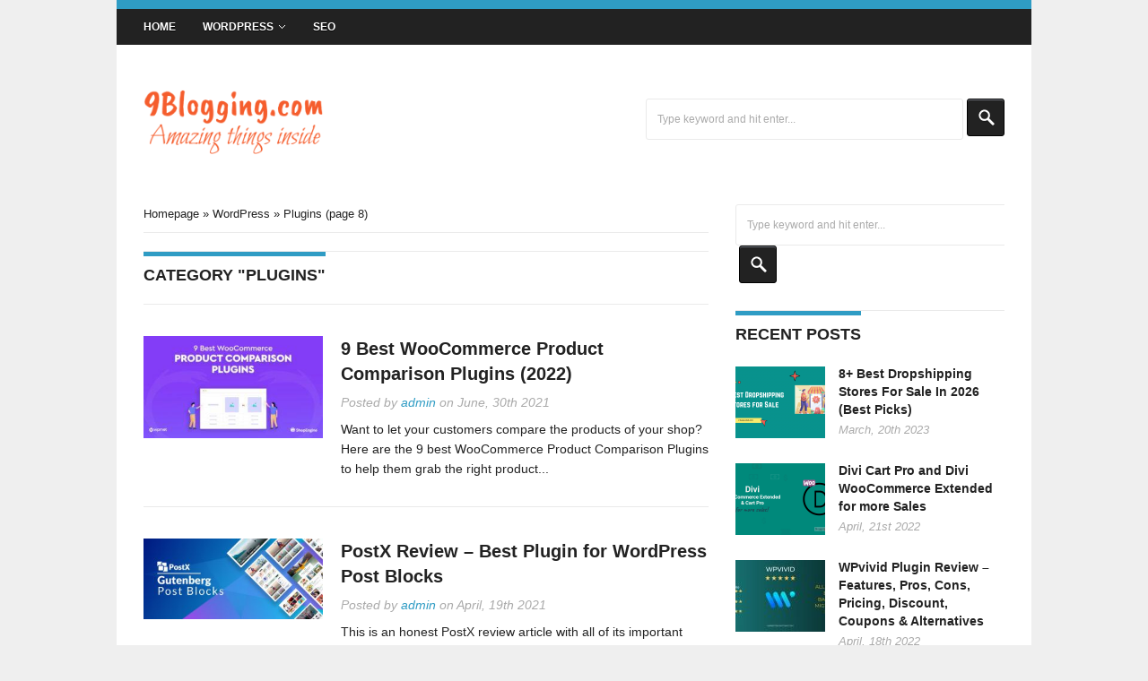

--- FILE ---
content_type: text/html; charset=UTF-8
request_url: https://9blogging.com/wordpress/plugins/page/8/
body_size: 12731
content:
<!doctype html>
<html xmlns="http://www.w3.org/1999/xhtml" lang="en-US">
<head>
	<meta http-equiv="Content-Type" content="text/html; charset=utf-8"/>
	<meta http-equiv="X-UA-Compatible" content="IE=9; IE=8; IE=7; IE=EDGE" />
	<meta charset="UTF-8">
		<meta name="viewport" content="width=device-width, initial-scale=1, maximum-scale=1" />		
	
	
	
	<!-- Included Foundation CSS Files -->
	<link rel="stylesheet" href="https://9blogging.com/wp-content/themes/laverde/css/skeleton.css">
	<link rel="stylesheet" href="https://9blogging.com/wp-content/themes/laverde/css/base.css">
	<link rel="stylesheet" href="https://9blogging.com/wp-content/themes/laverde/css/flexslider.css">
	<link rel="stylesheet" href="https://9blogging.com/wp-content/themes/laverde/css/font-awesome.css">
	<link rel="stylesheet" href="https://9blogging.com/wp-content/themes/laverde/style.css">
	<link rel="stylesheet" href="https://9blogging.com/wp-content/themes/laverde/media-queries.css">	<link href='http://fonts.googleapis.com/css?family=Open+Sans:400,600,700' rel='stylesheet' type='text/css'>

		
	<link rel="publisher" href="" />

	
		
	<!--[if lt IE 9]>
	<link rel="stylesheet" href="https://9blogging.com/wp-content/themes/laverde/css/ie.css">
	<![endif]-->
	
	<!-- IE Fix for HTML5 Tags -->
	<!--[if lt IE 9]>
	<script src="https://9blogging.com/wp-content/themes/laverde/js/html5.js"></script>
	<![endif]-->
	
	<!--[if (gte IE 6)&(lte IE 8)]>
	  <script type="text/javascript" src="https://9blogging.com/wp-content/themes/laverde/js/selectivizr.js"></script>
	<![endif]-->
	
	<!-- Favicon and Feed -->
	<link rel="shortcut icon" href="" type="image/x-icon" />
	<link rel="alternate" type="application/rss+xml" title="9Blogging.com Feed" href="https://9blogging.com/feed/">
	
	<!--  iPhone Web App Home Screen Icon -->
	<link rel="apple-touch-icon" href="https://9blogging.com/wp-content/themes/laverde/images/apple-touch-icon.png" />

	
	<style type="text/css">

		
	</style>

	<style type="text/css">

		#top-bar { border-top: 10px solid #2f9cc4; }

		#footer { border-top: 10px solid #2f9cc4; }

		.post-box h1.main-page-title, .post-box .recent-posts h4, h3.widget-title p, .widget .tabs ul.drop li.ui-tabs-selected a, .widget .tabs ul.drop li.ui-tabs-selected a:hover, .widget .tabs ul.drop li a:hover, .widget .tabs ul.drop li.ui-tabs-active a { border-top: 5px solid #2f9cc4; }

		.post-box .flex-caption .slider-categories a, .post-box .flex-caption .slider-categories a:hover, .post-box .meta-categories a, .post-box .meta-categories a:hover { background: #2f9cc4; }

		.post-box .flex-caption .slider-categories a, .post-box .flex-caption .slider-categories a:hover, .post-box .meta-categories a, .post-box .meta-categories a:hover { color: #FFFFFF; }

		.post-box .flex-caption span a, .post-box .flex-caption span a:hover, .meta-info span a, .meta-info span a:hover { background: #ffffff; }

		.post-box .flex-caption span a, .post-box .flex-caption span a:hover, .meta-info span a, .meta-info span a:hover { color: #2f9cc4; }

		.pagination a, .pagination span, .footer-widgets .widget .tagcloud a:hover, .author-title, .author-title a, #respond #submit, #respond #submit, .contact #submit, .contact #submit, .comment-header h3, .optin input[type="submit"], #review-box .review-total-score .right, .widget .review-badge, .author-title span, .author-title a, .archives-page .author-title a { background: #2f9cc4; }

		.flickr_badge_image img:hover { border: 5px solid #2f9cc4; }

		#back-top span:hover, #review-box ul li .review-criteria-bar { background-color: #2f9cc4; }

		a.comment-reply-link { color: #2f9cc4; }

		::selection { background: #222222; }

		::-moz-selection { background: #222222; }

		::-webkit-selection { background: #222222; }

		.hentry a, .author-description a { color: #2f9cc4; }

		.hentry a:hover, .author-description a:hover { color: #2f9cc4; }

	</style>

	<meta name='robots' content='max-image-preview:large' />

	<!-- This site is optimized with the Yoast SEO Premium plugin v14.8.1 - https://yoast.com/wordpress/plugins/seo/ -->
	<title>Plugins Archives - Page 8 of 11 - 9Blogging.com</title>
	<meta name="robots" content="noindex, follow" />
	<meta property="og:locale" content="en_US" />
	<meta property="og:type" content="article" />
	<meta property="og:title" content="Plugins Archives - Page 8 of 11 - 9Blogging.com" />
	<meta property="og:url" content="https://9blogging.com/wordpress/plugins/" />
	<meta property="og:site_name" content="9Blogging.com" />
	<meta name="twitter:card" content="summary_large_image" />
	<script type="application/ld+json" class="yoast-schema-graph">{"@context":"https://schema.org","@graph":[{"@type":"WebSite","@id":"https://9blogging.com/#website","url":"https://9blogging.com/","name":"9Blogging.com","description":"Amazing things inside","potentialAction":[{"@type":"SearchAction","target":"https://9blogging.com/?s={search_term_string}","query-input":"required name=search_term_string"}],"inLanguage":"en-US"},{"@type":"CollectionPage","@id":"https://9blogging.com/wordpress/plugins/page/8/#webpage","url":"https://9blogging.com/wordpress/plugins/page/8/","name":"Plugins Archives - Page 8 of 11 - 9Blogging.com","isPartOf":{"@id":"https://9blogging.com/#website"},"inLanguage":"en-US","potentialAction":[{"@type":"ReadAction","target":["https://9blogging.com/wordpress/plugins/page/8/"]}]}]}</script>
	<!-- / Yoast SEO Premium plugin. -->


<link rel="alternate" type="application/rss+xml" title="9Blogging.com &raquo; Feed" href="https://9blogging.com/feed/" />
<link rel="alternate" type="application/rss+xml" title="9Blogging.com &raquo; Comments Feed" href="https://9blogging.com/comments/feed/" />
<link rel="alternate" type="application/rss+xml" title="9Blogging.com &raquo; Plugins Category Feed" href="https://9blogging.com/wordpress/plugins/feed/" />
<script type="text/javascript">
/* <![CDATA[ */
window._wpemojiSettings = {"baseUrl":"https:\/\/s.w.org\/images\/core\/emoji\/15.0.3\/72x72\/","ext":".png","svgUrl":"https:\/\/s.w.org\/images\/core\/emoji\/15.0.3\/svg\/","svgExt":".svg","source":{"concatemoji":"https:\/\/9blogging.com\/wp-includes\/js\/wp-emoji-release.min.js?ver=6.6.4"}};
/*! This file is auto-generated */
!function(i,n){var o,s,e;function c(e){try{var t={supportTests:e,timestamp:(new Date).valueOf()};sessionStorage.setItem(o,JSON.stringify(t))}catch(e){}}function p(e,t,n){e.clearRect(0,0,e.canvas.width,e.canvas.height),e.fillText(t,0,0);var t=new Uint32Array(e.getImageData(0,0,e.canvas.width,e.canvas.height).data),r=(e.clearRect(0,0,e.canvas.width,e.canvas.height),e.fillText(n,0,0),new Uint32Array(e.getImageData(0,0,e.canvas.width,e.canvas.height).data));return t.every(function(e,t){return e===r[t]})}function u(e,t,n){switch(t){case"flag":return n(e,"\ud83c\udff3\ufe0f\u200d\u26a7\ufe0f","\ud83c\udff3\ufe0f\u200b\u26a7\ufe0f")?!1:!n(e,"\ud83c\uddfa\ud83c\uddf3","\ud83c\uddfa\u200b\ud83c\uddf3")&&!n(e,"\ud83c\udff4\udb40\udc67\udb40\udc62\udb40\udc65\udb40\udc6e\udb40\udc67\udb40\udc7f","\ud83c\udff4\u200b\udb40\udc67\u200b\udb40\udc62\u200b\udb40\udc65\u200b\udb40\udc6e\u200b\udb40\udc67\u200b\udb40\udc7f");case"emoji":return!n(e,"\ud83d\udc26\u200d\u2b1b","\ud83d\udc26\u200b\u2b1b")}return!1}function f(e,t,n){var r="undefined"!=typeof WorkerGlobalScope&&self instanceof WorkerGlobalScope?new OffscreenCanvas(300,150):i.createElement("canvas"),a=r.getContext("2d",{willReadFrequently:!0}),o=(a.textBaseline="top",a.font="600 32px Arial",{});return e.forEach(function(e){o[e]=t(a,e,n)}),o}function t(e){var t=i.createElement("script");t.src=e,t.defer=!0,i.head.appendChild(t)}"undefined"!=typeof Promise&&(o="wpEmojiSettingsSupports",s=["flag","emoji"],n.supports={everything:!0,everythingExceptFlag:!0},e=new Promise(function(e){i.addEventListener("DOMContentLoaded",e,{once:!0})}),new Promise(function(t){var n=function(){try{var e=JSON.parse(sessionStorage.getItem(o));if("object"==typeof e&&"number"==typeof e.timestamp&&(new Date).valueOf()<e.timestamp+604800&&"object"==typeof e.supportTests)return e.supportTests}catch(e){}return null}();if(!n){if("undefined"!=typeof Worker&&"undefined"!=typeof OffscreenCanvas&&"undefined"!=typeof URL&&URL.createObjectURL&&"undefined"!=typeof Blob)try{var e="postMessage("+f.toString()+"("+[JSON.stringify(s),u.toString(),p.toString()].join(",")+"));",r=new Blob([e],{type:"text/javascript"}),a=new Worker(URL.createObjectURL(r),{name:"wpTestEmojiSupports"});return void(a.onmessage=function(e){c(n=e.data),a.terminate(),t(n)})}catch(e){}c(n=f(s,u,p))}t(n)}).then(function(e){for(var t in e)n.supports[t]=e[t],n.supports.everything=n.supports.everything&&n.supports[t],"flag"!==t&&(n.supports.everythingExceptFlag=n.supports.everythingExceptFlag&&n.supports[t]);n.supports.everythingExceptFlag=n.supports.everythingExceptFlag&&!n.supports.flag,n.DOMReady=!1,n.readyCallback=function(){n.DOMReady=!0}}).then(function(){return e}).then(function(){var e;n.supports.everything||(n.readyCallback(),(e=n.source||{}).concatemoji?t(e.concatemoji):e.wpemoji&&e.twemoji&&(t(e.twemoji),t(e.wpemoji)))}))}((window,document),window._wpemojiSettings);
/* ]]> */
</script>
<style id='wp-emoji-styles-inline-css' type='text/css'>

	img.wp-smiley, img.emoji {
		display: inline !important;
		border: none !important;
		box-shadow: none !important;
		height: 1em !important;
		width: 1em !important;
		margin: 0 0.07em !important;
		vertical-align: -0.1em !important;
		background: none !important;
		padding: 0 !important;
	}
</style>
<link rel='stylesheet' id='wp-block-library-css' href='https://9blogging.com/wp-includes/css/dist/block-library/style.min.css?ver=6.6.4' type='text/css' media='all' />
<link rel='stylesheet' id='wpcd-frontend-style-css' href='https://9blogging.com/wp-content/plugins/wp-coupons-and-deals/build/style-index.css?ver=3.2.2' type='text/css' media='' />
<style id='classic-theme-styles-inline-css' type='text/css'>
/*! This file is auto-generated */
.wp-block-button__link{color:#fff;background-color:#32373c;border-radius:9999px;box-shadow:none;text-decoration:none;padding:calc(.667em + 2px) calc(1.333em + 2px);font-size:1.125em}.wp-block-file__button{background:#32373c;color:#fff;text-decoration:none}
</style>
<style id='global-styles-inline-css' type='text/css'>
:root{--wp--preset--aspect-ratio--square: 1;--wp--preset--aspect-ratio--4-3: 4/3;--wp--preset--aspect-ratio--3-4: 3/4;--wp--preset--aspect-ratio--3-2: 3/2;--wp--preset--aspect-ratio--2-3: 2/3;--wp--preset--aspect-ratio--16-9: 16/9;--wp--preset--aspect-ratio--9-16: 9/16;--wp--preset--color--black: #000000;--wp--preset--color--cyan-bluish-gray: #abb8c3;--wp--preset--color--white: #ffffff;--wp--preset--color--pale-pink: #f78da7;--wp--preset--color--vivid-red: #cf2e2e;--wp--preset--color--luminous-vivid-orange: #ff6900;--wp--preset--color--luminous-vivid-amber: #fcb900;--wp--preset--color--light-green-cyan: #7bdcb5;--wp--preset--color--vivid-green-cyan: #00d084;--wp--preset--color--pale-cyan-blue: #8ed1fc;--wp--preset--color--vivid-cyan-blue: #0693e3;--wp--preset--color--vivid-purple: #9b51e0;--wp--preset--gradient--vivid-cyan-blue-to-vivid-purple: linear-gradient(135deg,rgba(6,147,227,1) 0%,rgb(155,81,224) 100%);--wp--preset--gradient--light-green-cyan-to-vivid-green-cyan: linear-gradient(135deg,rgb(122,220,180) 0%,rgb(0,208,130) 100%);--wp--preset--gradient--luminous-vivid-amber-to-luminous-vivid-orange: linear-gradient(135deg,rgba(252,185,0,1) 0%,rgba(255,105,0,1) 100%);--wp--preset--gradient--luminous-vivid-orange-to-vivid-red: linear-gradient(135deg,rgba(255,105,0,1) 0%,rgb(207,46,46) 100%);--wp--preset--gradient--very-light-gray-to-cyan-bluish-gray: linear-gradient(135deg,rgb(238,238,238) 0%,rgb(169,184,195) 100%);--wp--preset--gradient--cool-to-warm-spectrum: linear-gradient(135deg,rgb(74,234,220) 0%,rgb(151,120,209) 20%,rgb(207,42,186) 40%,rgb(238,44,130) 60%,rgb(251,105,98) 80%,rgb(254,248,76) 100%);--wp--preset--gradient--blush-light-purple: linear-gradient(135deg,rgb(255,206,236) 0%,rgb(152,150,240) 100%);--wp--preset--gradient--blush-bordeaux: linear-gradient(135deg,rgb(254,205,165) 0%,rgb(254,45,45) 50%,rgb(107,0,62) 100%);--wp--preset--gradient--luminous-dusk: linear-gradient(135deg,rgb(255,203,112) 0%,rgb(199,81,192) 50%,rgb(65,88,208) 100%);--wp--preset--gradient--pale-ocean: linear-gradient(135deg,rgb(255,245,203) 0%,rgb(182,227,212) 50%,rgb(51,167,181) 100%);--wp--preset--gradient--electric-grass: linear-gradient(135deg,rgb(202,248,128) 0%,rgb(113,206,126) 100%);--wp--preset--gradient--midnight: linear-gradient(135deg,rgb(2,3,129) 0%,rgb(40,116,252) 100%);--wp--preset--font-size--small: 13px;--wp--preset--font-size--medium: 20px;--wp--preset--font-size--large: 36px;--wp--preset--font-size--x-large: 42px;--wp--preset--spacing--20: 0.44rem;--wp--preset--spacing--30: 0.67rem;--wp--preset--spacing--40: 1rem;--wp--preset--spacing--50: 1.5rem;--wp--preset--spacing--60: 2.25rem;--wp--preset--spacing--70: 3.38rem;--wp--preset--spacing--80: 5.06rem;--wp--preset--shadow--natural: 6px 6px 9px rgba(0, 0, 0, 0.2);--wp--preset--shadow--deep: 12px 12px 50px rgba(0, 0, 0, 0.4);--wp--preset--shadow--sharp: 6px 6px 0px rgba(0, 0, 0, 0.2);--wp--preset--shadow--outlined: 6px 6px 0px -3px rgba(255, 255, 255, 1), 6px 6px rgba(0, 0, 0, 1);--wp--preset--shadow--crisp: 6px 6px 0px rgba(0, 0, 0, 1);}:where(.is-layout-flex){gap: 0.5em;}:where(.is-layout-grid){gap: 0.5em;}body .is-layout-flex{display: flex;}.is-layout-flex{flex-wrap: wrap;align-items: center;}.is-layout-flex > :is(*, div){margin: 0;}body .is-layout-grid{display: grid;}.is-layout-grid > :is(*, div){margin: 0;}:where(.wp-block-columns.is-layout-flex){gap: 2em;}:where(.wp-block-columns.is-layout-grid){gap: 2em;}:where(.wp-block-post-template.is-layout-flex){gap: 1.25em;}:where(.wp-block-post-template.is-layout-grid){gap: 1.25em;}.has-black-color{color: var(--wp--preset--color--black) !important;}.has-cyan-bluish-gray-color{color: var(--wp--preset--color--cyan-bluish-gray) !important;}.has-white-color{color: var(--wp--preset--color--white) !important;}.has-pale-pink-color{color: var(--wp--preset--color--pale-pink) !important;}.has-vivid-red-color{color: var(--wp--preset--color--vivid-red) !important;}.has-luminous-vivid-orange-color{color: var(--wp--preset--color--luminous-vivid-orange) !important;}.has-luminous-vivid-amber-color{color: var(--wp--preset--color--luminous-vivid-amber) !important;}.has-light-green-cyan-color{color: var(--wp--preset--color--light-green-cyan) !important;}.has-vivid-green-cyan-color{color: var(--wp--preset--color--vivid-green-cyan) !important;}.has-pale-cyan-blue-color{color: var(--wp--preset--color--pale-cyan-blue) !important;}.has-vivid-cyan-blue-color{color: var(--wp--preset--color--vivid-cyan-blue) !important;}.has-vivid-purple-color{color: var(--wp--preset--color--vivid-purple) !important;}.has-black-background-color{background-color: var(--wp--preset--color--black) !important;}.has-cyan-bluish-gray-background-color{background-color: var(--wp--preset--color--cyan-bluish-gray) !important;}.has-white-background-color{background-color: var(--wp--preset--color--white) !important;}.has-pale-pink-background-color{background-color: var(--wp--preset--color--pale-pink) !important;}.has-vivid-red-background-color{background-color: var(--wp--preset--color--vivid-red) !important;}.has-luminous-vivid-orange-background-color{background-color: var(--wp--preset--color--luminous-vivid-orange) !important;}.has-luminous-vivid-amber-background-color{background-color: var(--wp--preset--color--luminous-vivid-amber) !important;}.has-light-green-cyan-background-color{background-color: var(--wp--preset--color--light-green-cyan) !important;}.has-vivid-green-cyan-background-color{background-color: var(--wp--preset--color--vivid-green-cyan) !important;}.has-pale-cyan-blue-background-color{background-color: var(--wp--preset--color--pale-cyan-blue) !important;}.has-vivid-cyan-blue-background-color{background-color: var(--wp--preset--color--vivid-cyan-blue) !important;}.has-vivid-purple-background-color{background-color: var(--wp--preset--color--vivid-purple) !important;}.has-black-border-color{border-color: var(--wp--preset--color--black) !important;}.has-cyan-bluish-gray-border-color{border-color: var(--wp--preset--color--cyan-bluish-gray) !important;}.has-white-border-color{border-color: var(--wp--preset--color--white) !important;}.has-pale-pink-border-color{border-color: var(--wp--preset--color--pale-pink) !important;}.has-vivid-red-border-color{border-color: var(--wp--preset--color--vivid-red) !important;}.has-luminous-vivid-orange-border-color{border-color: var(--wp--preset--color--luminous-vivid-orange) !important;}.has-luminous-vivid-amber-border-color{border-color: var(--wp--preset--color--luminous-vivid-amber) !important;}.has-light-green-cyan-border-color{border-color: var(--wp--preset--color--light-green-cyan) !important;}.has-vivid-green-cyan-border-color{border-color: var(--wp--preset--color--vivid-green-cyan) !important;}.has-pale-cyan-blue-border-color{border-color: var(--wp--preset--color--pale-cyan-blue) !important;}.has-vivid-cyan-blue-border-color{border-color: var(--wp--preset--color--vivid-cyan-blue) !important;}.has-vivid-purple-border-color{border-color: var(--wp--preset--color--vivid-purple) !important;}.has-vivid-cyan-blue-to-vivid-purple-gradient-background{background: var(--wp--preset--gradient--vivid-cyan-blue-to-vivid-purple) !important;}.has-light-green-cyan-to-vivid-green-cyan-gradient-background{background: var(--wp--preset--gradient--light-green-cyan-to-vivid-green-cyan) !important;}.has-luminous-vivid-amber-to-luminous-vivid-orange-gradient-background{background: var(--wp--preset--gradient--luminous-vivid-amber-to-luminous-vivid-orange) !important;}.has-luminous-vivid-orange-to-vivid-red-gradient-background{background: var(--wp--preset--gradient--luminous-vivid-orange-to-vivid-red) !important;}.has-very-light-gray-to-cyan-bluish-gray-gradient-background{background: var(--wp--preset--gradient--very-light-gray-to-cyan-bluish-gray) !important;}.has-cool-to-warm-spectrum-gradient-background{background: var(--wp--preset--gradient--cool-to-warm-spectrum) !important;}.has-blush-light-purple-gradient-background{background: var(--wp--preset--gradient--blush-light-purple) !important;}.has-blush-bordeaux-gradient-background{background: var(--wp--preset--gradient--blush-bordeaux) !important;}.has-luminous-dusk-gradient-background{background: var(--wp--preset--gradient--luminous-dusk) !important;}.has-pale-ocean-gradient-background{background: var(--wp--preset--gradient--pale-ocean) !important;}.has-electric-grass-gradient-background{background: var(--wp--preset--gradient--electric-grass) !important;}.has-midnight-gradient-background{background: var(--wp--preset--gradient--midnight) !important;}.has-small-font-size{font-size: var(--wp--preset--font-size--small) !important;}.has-medium-font-size{font-size: var(--wp--preset--font-size--medium) !important;}.has-large-font-size{font-size: var(--wp--preset--font-size--large) !important;}.has-x-large-font-size{font-size: var(--wp--preset--font-size--x-large) !important;}
:where(.wp-block-post-template.is-layout-flex){gap: 1.25em;}:where(.wp-block-post-template.is-layout-grid){gap: 1.25em;}
:where(.wp-block-columns.is-layout-flex){gap: 2em;}:where(.wp-block-columns.is-layout-grid){gap: 2em;}
:root :where(.wp-block-pullquote){font-size: 1.5em;line-height: 1.6;}
</style>
<link rel='stylesheet' id='wpcd-style-css' href='https://9blogging.com/wp-content/plugins/wp-coupons-and-deals/assets/css/dist/style.min.css?ver=3.2.2' type='text/css' media='all' />
<style id='wpcd-style-inline-css' type='text/css'>
 .coupon-type { background-color: #56b151; } .deal-type { background-color: #56b151; } .wpcd-coupon { border-color: #000000; } 
</style>
<script type="text/javascript" src="https://9blogging.com/wp-includes/js/jquery/jquery.min.js?ver=3.7.1" id="jquery-core-js"></script>
<script type="text/javascript" src="https://9blogging.com/wp-includes/js/jquery/jquery-migrate.min.js?ver=3.4.1" id="jquery-migrate-js"></script>
<script type="text/javascript" src="https://9blogging.com/wp-content/themes/laverde/js/twitter.js?ver=6.6.4" id="uxde-twitter-widget-js"></script>
<script type="text/javascript" id="wpcd-main-js-js-extra">
/* <![CDATA[ */
var wpcd_object = {"ajaxurl":"https:\/\/9blogging.com\/wp-admin\/admin-ajax.php","security":"552ca29d78"};
var wpcd_main_js = {"minutes":"minutes","seconds":"seconds","hours":"hours","day":"day","week":"week","expired_text":"This offer has expired!","word_count":"30","button_text":"Copy","after_copy":"Copied","vote_success":"You have voted successfully!","vote_fail":"Voting failed!","vote_already":"You have voted already!"};
/* ]]> */
</script>
<script type="text/javascript" src="https://9blogging.com/wp-content/plugins/wp-coupons-and-deals/assets/js/main.js?ver=3.2.2" id="wpcd-main-js-js"></script>
<script type="text/javascript" src="https://9blogging.com/wp-content/themes/laverde/js/jquery.js?ver=1.8.3" id="jquery-api-js"></script>
<script type="text/javascript" src="https://9blogging.com/wp-content/themes/laverde/js/jquery-ui.js?ver=1.9.2" id="jquery-ui-js"></script>
<script type="text/javascript" src="https://9blogging.com/wp-content/themes/laverde/js/retina.js?ver=0.0.2" id="retina-js"></script>
<script type="text/javascript" src="https://9blogging.com/wp-content/themes/laverde/js/superfish.js?ver=1.5.1" id="superfish-js"></script>
<script type="text/javascript" src="https://9blogging.com/wp-content/themes/laverde/js/fitvids.js?ver=1.0.0" id="fitvids-js"></script>
<script type="text/javascript" src="http://maps.google.com/maps/api/js?sensor=false&amp;ver=6.6.4" id="gmap-api-js"></script>
<script type="text/javascript" src="https://9blogging.com/wp-content/themes/laverde/js/gmap.js?ver=3.3.3" id="gmap-js"></script>
<script type="text/javascript" src="https://9blogging.com/wp-content/themes/laverde/js/flexslider.js?ver=2.1" id="flexslider-js"></script>
<script type="text/javascript" src="https://9blogging.com/wp-content/themes/laverde/js/backstretch.js?ver=2.0.0" id="backstretch-js"></script>
<script type="text/javascript" id="my-ajax-request-js-extra">
/* <![CDATA[ */
var MyAjax = {"ajaxurl":"https:\/\/9blogging.com\/wp-admin\/admin-ajax.php"};
/* ]]> */
</script>
<script type="text/javascript" src="https://9blogging.com/wp-content/themes/laverde/js/contact.js?ver=6.6.4" id="my-ajax-request-js"></script>
<link rel="https://api.w.org/" href="https://9blogging.com/wp-json/" /><link rel="alternate" title="JSON" type="application/json" href="https://9blogging.com/wp-json/wp/v2/categories/47" /><link rel="EditURI" type="application/rsd+xml" title="RSD" href="https://9blogging.com/xmlrpc.php?rsd" />
<meta name="generator" content="WordPress 6.6.4" />

		<script type="text/javascript">

			jQuery(document).ready(function() {
				$('.flexslider').flexslider({
				slideshowSpeed: '7000',				animationSpeed: '600',				pauseOnAction: 1			});
			});

		</script>

	<meta name="google-site-verification" content="2ZP-NPWBasoaHXooofbuaHzY2oIzXBNPFbtx9Z_rWR8" />
	<meta name='impact-site-verification' value='1252149681'>
</head>

<body class="archive paged category category-plugins category-47 paged-8 category-paged-8 chrome">
	
<div id="container" class="container">

	<div id="top"></div>

	<div id="top-bar" class="sixteen columns">

		<nav id="primary-nav">

			<ul class="primary-menu"><li id="menu-item-88" class="menu-item menu-item-type-custom menu-item-object-custom menu-item-home menu-item-88"><a href="https://9blogging.com/">Home</a></li>
<li id="menu-item-90" class="menu-item menu-item-type-taxonomy menu-item-object-category current-category-ancestor current-menu-ancestor current-menu-parent current-category-parent menu-item-has-children menu-item-90 menu-item-ancestor"><a href="https://9blogging.com/wordpress/">WordPress</a>
<ul class="sub-menu">
	<li id="menu-item-122" class="menu-item menu-item-type-taxonomy menu-item-object-category current-menu-item menu-item-122"><a href="https://9blogging.com/wordpress/plugins/" aria-current="page">Plugins</a></li>
	<li id="menu-item-123" class="menu-item menu-item-type-taxonomy menu-item-object-category menu-item-123"><a href="https://9blogging.com/wordpress/themes/">Themes</a></li>
</ul>
</li>
<li id="menu-item-89" class="menu-item menu-item-type-taxonomy menu-item-object-category menu-item-89"><a href="https://9blogging.com/seo/">SEO</a></li>
</ul>						
		</nav>

		<div class="social-icons">

			<ul>
																											</ul>

		</div>

		<form action="/" class="form-mobile">
							
			<div id="main-menu-mobile" class="menu-primary-container"><select id="sec-selector" name="sec-selector" onchange="location.href = document.getElementById('sec-selector').value;"><option value="https://9blogging.com/"> Home</option>
<option value="https://9blogging.com/wordpress/"> WordPress<option value="https://9blogging.com/wordpress/plugins/">— Plugins</option>
<option value="https://9blogging.com/wordpress/themes/">— Themes</option>
</option>
<option value="https://9blogging.com/seo/"> SEO</option>
</select></div>									
		</form>

	</div>
			
	<header id="header" class="sixteen columns">
					
		<div class="logo columns">

						
				
				<div class="custom-logo">

					<a href="https://9blogging.com" title="9Blogging.com"><img src="https://9blogging.com/wp-content/uploads/2018/11/9logging-logo.png" width="200" height="100" /></a>

				</div>
	
			
									
		</div>

		<div class="search-form">

			<form role="search" method="get" id="searchform" action="https://9blogging.com/">
	<input type="text" id="s" name="s" value="Type keyword and hit enter..." onfocus="if(this.value==this.defaultValue)this.value='';" onblur="if(this.value=='')this.value=this.defaultValue;" />
	<input type="submit" id="searchsubmit" value="" />
</form>
 

		</div>
					
	</header>

	<div id="laverde"><a href="http://www.uxde.net/">UXDE dot Net</a></div>		
	<div id="main" class="sixteen columns">
		<div id="main-content">

	<div id="content" class="two-thirds column">

				
		<div class="post-box">

			
			<div class="breadcrumbs" xmlns:v="http://rdf.data-vocabulary.org/#"> <span typeof="v:Breadcrumb"><a property="v:title" rel="v:url" href="https://9blogging.com">Homepage</a></span> <span class="sep">&raquo;</span> <span typeof="v:Breadcrumb"><a rel="v:url" property="v:title" href="https://9blogging.com/wordpress/">WordPress</a> </span> <span class="sep">&raquo;</span> <span typeof="v:Breadcrumb"><span property="v:title" class="current">Plugins</span></span> (page  8)</div>
			<div class="recent-posts archives-page clearfix">

			<h1 class="main-page-title">

											Category "Plugins"
					
				</h1>

				
					<div class="category-description"></div>
				
				

	<article id="post-415" class="post-415 post type-post status-publish format-standard has-post-thumbnail hentry category-plugins tag-shopengine tag-woocommerce tag-wpc-smart tag-yith-woocommerce-compare">

		
			<div class="featured-image">

				<a href="https://9blogging.com/9-best-woocommerce-product-comparison-plugins/"><img width="200" height="114" src="https://9blogging.com/wp-content/uploads/2021/06/9-Best-WooCommerce-Product-Comparison-Plugins.jpg" class="attachment-blog-thumb size-blog-thumb wp-post-image" alt="" decoding="async" srcset="https://9blogging.com/wp-content/uploads/2021/06/9-Best-WooCommerce-Product-Comparison-Plugins.jpg 1400w, https://9blogging.com/wp-content/uploads/2021/06/9-Best-WooCommerce-Product-Comparison-Plugins-300x171.jpg 300w, https://9blogging.com/wp-content/uploads/2021/06/9-Best-WooCommerce-Product-Comparison-Plugins-1024x585.jpg 1024w" sizes="(max-width: 200px) 100vw, 200px" /></a>

			</div>

					
		<div class="post-content">

			<header class="post-header">
		
				<h2 class="post-title entry-title"><a href="https://9blogging.com/9-best-woocommerce-product-comparison-plugins/">9 Best WooCommerce Product Comparison Plugins (2022)</a></h2>
				<div class="meta-info clearfix">
			
					<span class="vcard author"><p>Posted by</p> <span class="fn"><a href="https://9blogging.com/author/admin/" title="Posts by admin" rel="author">admin</a></span></span>

					<span class="updated">on <time class="updated meta-button" datetime="June, 30th 2021" pubdate> June, 30th 2021</time></span>

				</div>
				
	
			</header>

			<p>Want to let your customers compare the products of your shop?  Here are the 9 best WooCommerce Product Comparison Plugins to help them grab the right product...</p>

		</div>
		
	</article>	
	

	<article id="post-629" class="post-629 post type-post status-publish format-standard has-post-thumbnail hentry category-plugins">

		
			<div class="featured-image">

				<a href="https://9blogging.com/postx-review-best-plugin-for-wordpress-post-blocks/"><img width="200" height="90" src="https://9blogging.com/wp-content/uploads/2022/04/Postx-Guest-post-jpg.jpg" class="attachment-blog-thumb size-blog-thumb wp-post-image" alt="" decoding="async" srcset="https://9blogging.com/wp-content/uploads/2022/04/Postx-Guest-post-jpg.jpg 1000w, https://9blogging.com/wp-content/uploads/2022/04/Postx-Guest-post-jpg-300x135.jpg 300w" sizes="(max-width: 200px) 100vw, 200px" /></a>

			</div>

					
		<div class="post-content">

			<header class="post-header">
		
				<h2 class="post-title entry-title"><a href="https://9blogging.com/postx-review-best-plugin-for-wordpress-post-blocks/">PostX Review &#8211; Best Plugin for WordPress Post Blocks</a></h2>
				<div class="meta-info clearfix">
			
					<span class="vcard author"><p>Posted by</p> <span class="fn"><a href="https://9blogging.com/author/admin/" title="Posts by admin" rel="author">admin</a></span></span>

					<span class="updated">on <time class="updated meta-button" datetime="April, 19th 2021" pubdate> April, 19th 2021</time></span>

				</div>
				
	
			</header>

			<p>This is an honest PostX review article with all of its important information. It includes features, pricing, customer support options, & more....</p>

		</div>
		
	</article>	
	

	<article id="post-573" class="post-573 post type-post status-publish format-standard has-post-thumbnail hentry category-plugins">

		
			<div class="featured-image">

				<a href="https://9blogging.com/sprout-invoices-review-bill-clients-straight-from-wordpress/"><img width="200" height="113" src="https://9blogging.com/wp-content/uploads/2022/04/Sprout-Invoices-review.jpg" class="attachment-blog-thumb size-blog-thumb wp-post-image" alt="Sprout Invoices review" decoding="async" srcset="https://9blogging.com/wp-content/uploads/2022/04/Sprout-Invoices-review.jpg 1280w, https://9blogging.com/wp-content/uploads/2022/04/Sprout-Invoices-review-300x169.jpg 300w, https://9blogging.com/wp-content/uploads/2022/04/Sprout-Invoices-review-1024x576.jpg 1024w" sizes="(max-width: 200px) 100vw, 200px" /></a>

			</div>

					
		<div class="post-content">

			<header class="post-header">
		
				<h2 class="post-title entry-title"><a href="https://9blogging.com/sprout-invoices-review-bill-clients-straight-from-wordpress/">Sprout Invoices Review: Bill Clients Straight from WordPress</a></h2>
				<div class="meta-info clearfix">
			
					<span class="vcard author"><p>Posted by</p> <span class="fn"><a href="https://9blogging.com/author/admin/" title="Posts by admin" rel="author">admin</a></span></span>

					<span class="updated">on <time class="updated meta-button" datetime="April, 18th 2021" pubdate> April, 18th 2021</time></span>

				</div>
				
	
			</header>

			<p>Sprout Invoices is a plugin that allows you to set up estimates and create invoices right in the WordPress dashboard, and keep your projects in order....</p>

		</div>
		
	</article>	
	

	<article id="post-565" class="post-565 post type-post status-publish format-standard has-post-thumbnail hentry category-plugins">

		
			<div class="featured-image">

				<a href="https://9blogging.com/weforms-pro-business-premium-wordpress-themes-plugins/"><img width="200" height="133" src="https://9blogging.com/wp-content/uploads/2022/04/weForms-coupon-code.jpg" class="attachment-blog-thumb size-blog-thumb wp-post-image" alt="weForms coupon code" decoding="async" loading="lazy" srcset="https://9blogging.com/wp-content/uploads/2022/04/weForms-coupon-code.jpg 945w, https://9blogging.com/wp-content/uploads/2022/04/weForms-coupon-code-300x200.jpg 300w" sizes="(max-width: 200px) 100vw, 200px" /></a>

			</div>

					
		<div class="post-content">

			<header class="post-header">
		
				<h2 class="post-title entry-title"><a href="https://9blogging.com/weforms-pro-business-premium-wordpress-themes-plugins/">weForms Pro – Business &#8211; Premium WordPress Themes &#038; Plugins</a></h2>
				<div class="meta-info clearfix">
			
					<span class="vcard author"><p>Posted by</p> <span class="fn"><a href="https://9blogging.com/author/admin/" title="Posts by admin" rel="author">admin</a></span></span>

					<span class="updated">on <time class="updated meta-button" datetime="April, 18th 2021" pubdate> April, 18th 2021</time></span>

				</div>
				
	
			</header>

			<p>Lowest Price & Original product !  We Purchase And Download From Original Authors  You’ll Receive Untouched And Unmodified Files  100% Clean Files & Free From Virus  Unlimited Domain Usage  Free...</p>

		</div>
		
	</article>	
	

	<article id="post-453" class="post-453 post type-post status-publish format-standard has-post-thumbnail hentry category-plugins tag-foosales tag-hike-pos tag-point-of-sale-system-for-woocommerce tag-pos-plugin tag-woocommerce tag-woocommerce-pos-plugin tag-yith-point-of-sale-for-woocommerce">

		
			<div class="featured-image">

				<a href="https://9blogging.com/5-best-woocommerce-pos-plugins-easy-point-of-sale-setup/"><img width="200" height="110" src="https://9blogging.com/wp-content/uploads/2021/07/best-woocommerce-pos-plugins.png" class="attachment-blog-thumb size-blog-thumb wp-post-image" alt="" decoding="async" loading="lazy" srcset="https://9blogging.com/wp-content/uploads/2021/07/best-woocommerce-pos-plugins.png 1200w, https://9blogging.com/wp-content/uploads/2021/07/best-woocommerce-pos-plugins-300x165.png 300w, https://9blogging.com/wp-content/uploads/2021/07/best-woocommerce-pos-plugins-1024x562.png 1024w" sizes="(max-width: 200px) 100vw, 200px" /></a>

			</div>

					
		<div class="post-content">

			<header class="post-header">
		
				<h2 class="post-title entry-title"><a href="https://9blogging.com/5-best-woocommerce-pos-plugins-easy-point-of-sale-setup/">5 Best WooCommerce POS Plugins (Easy Point of Sale Setup)</a></h2>
				<div class="meta-info clearfix">
			
					<span class="vcard author"><p>Posted by</p> <span class="fn"><a href="https://9blogging.com/author/admin/" title="Posts by admin" rel="author">admin</a></span></span>

					<span class="updated">on <time class="updated meta-button" datetime="March, 19th 2021" pubdate> March, 19th 2021</time></span>

				</div>
				
	
			</header>

			<p>Searching for the best WooCommerce POS plugins? This 5 plugins can help you set up a WooCommerce point of sale system with online and offline support....</p>

		</div>
		
	</article>	
	

	<article id="post-385" class="post-385 post type-post status-publish format-standard has-post-thumbnail hentry category-plugins tag-clickfunnels tag-funnel tag-makewebbetter tag-plugins tag-upsell tag-woocommerce">

		
			<div class="featured-image">

				<a href="https://9blogging.com/woocommerce-one-click-upsell-funnel-pro-plugin-from-makewebbetter/"><img width="200" height="160" src="https://9blogging.com/wp-content/uploads/2021/03/WooCommerce-One-Click-Upsell-Funnel-Pro-Plugin-from-MakeWebBetter-200x160.jpg" class="attachment-blog-thumb size-blog-thumb wp-post-image" alt="WooCommerce One Click Upsell Funnel Pro Plugin from MakeWebBetter" decoding="async" loading="lazy" /></a>

			</div>

					
		<div class="post-content">

			<header class="post-header">
		
				<h2 class="post-title entry-title"><a href="https://9blogging.com/woocommerce-one-click-upsell-funnel-pro-plugin-from-makewebbetter/">WooCommerce One Click Upsell Funnel Pro Plugin from MakeWebBetter</a></h2>
				<div class="meta-info clearfix">
			
					<span class="vcard author"><p>Posted by</p> <span class="fn"><a href="https://9blogging.com/author/admin/" title="Posts by admin" rel="author">admin</a></span></span>

					<span class="updated">on <time class="updated meta-button" datetime="March, 17th 2021" pubdate> March, 17th 2021</time></span>

				</div>
				
	
			</header>

			<p>WooCommerce  One-Click Upsell Funnel Pro from MakeWebBetter helps merchants to make post-purchase offers that users can buy in one click without re-entering payment details. Create product-specific offer pages, accept secured payments via widely accepted payment...</p>

		</div>
		
	</article>	
	

	<article id="post-2475" class="post-2475 post type-post status-publish format-standard has-post-thumbnail hentry category-plugins tag-woocommerce tag-wordpress tag-wordpress-blog tag-wordpress-community tag-wordpress-developer tag-wordpress-development tag-wordpress-download tag-wordpress-e-commerce tag-wordpress-freelancing tag-wordpress-hosting tag-wordpress-login tag-wordpress-marketplace tag-wordpress-optimization tag-wordpress-outsourcing tag-wordpress-plugins tag-wordpress-plugins-development tag-wordpress-reference tag-wordpress-security tag-wordpress-seo tag-wordpress-templates tag-wordpress-themes tag-wordpress-themes-development tag-wordpress-tutorials tag-wordpress-website tag-wordpress-woocommerce">

		
			<div class="featured-image">

				<a href="https://9blogging.com/basepress-knowledge-base-wordpress-plugin/"><img width="200" height="160" src="https://9blogging.com/wp-content/uploads/2023/01/BasePress-plugin-200x160.png" class="attachment-blog-thumb size-blog-thumb wp-post-image" alt="BasePress plugin" decoding="async" loading="lazy" srcset="https://9blogging.com/wp-content/uploads/2023/01/BasePress-plugin-200x160.png 200w, https://9blogging.com/wp-content/uploads/2023/01/BasePress-plugin-100x80.png 100w" sizes="(max-width: 200px) 100vw, 200px" /></a>

			</div>

					
		<div class="post-content">

			<header class="post-header">
		
				<h2 class="post-title entry-title"><a href="https://9blogging.com/basepress-knowledge-base-wordpress-plugin/">BasePress Knowledge Base &#8211; WordPress Plugin</a></h2>
				<div class="meta-info clearfix">
			
					<span class="vcard author"><p>Posted by</p> <span class="fn"><a href="https://9blogging.com/author/admin/" title="Posts by admin" rel="author">admin</a></span></span>

					<span class="updated">on <time class="updated meta-button" datetime="January, 19th 2021" pubdate> January, 19th 2021</time></span>

				</div>
				
	
			</header>

			<p>BasePress Knowledge Base...</p>

		</div>
		
	</article>	
	

			</div>

		</div>

		
		
		
		<nav id="post-nav">

			<div class="pagination loop-pagination"><a class="prev page-numbers" href="https://9blogging.com/wordpress/plugins/page/7/">&laquo; Previous</a>
<a class="page-numbers" href="https://9blogging.com/wordpress/plugins/page/1/">1</a>
<span class="page-numbers dots">&hellip;</span>
<a class="page-numbers" href="https://9blogging.com/wordpress/plugins/page/7/">7</a>
<span aria-current="page" class="page-numbers current">8</span>
<a class="page-numbers" href="https://9blogging.com/wordpress/plugins/page/9/">9</a>
<span class="page-numbers dots">&hellip;</span>
<a class="page-numbers" href="https://9blogging.com/wordpress/plugins/page/11/">11</a>
<a class="next page-numbers" href="https://9blogging.com/wordpress/plugins/page/9/">Next &raquo;</a></div>
		</nav>

		
	</div>

	<aside id="sidebar" class="one-third column">
	<div class="sidebar-box">
		<div id="search-2" class="row widget widget_search"><div class="widget-section clearfix"><form role="search" method="get" id="searchform" action="https://9blogging.com/">
	<input type="text" id="s" name="s" value="Type keyword and hit enter..." onfocus="if(this.value==this.defaultValue)this.value='';" onblur="if(this.value=='')this.value=this.defaultValue;" />
	<input type="submit" id="searchsubmit" value="" />
</form>
</div></div><div id="uxde_posts_widget-2" class="row widget uxde_posts_widget"><div class="widget-section clearfix">
		<h3 class="widget-title"><p>Recent Posts</p></h3>		
							
		
		<article id="post-2480-recent" class="widget-post">

			
			<div class="featured-image">

				<a href="https://9blogging.com/8-best-dropshipping-stores-for-sale/"><img width="100" height="80" src="https://9blogging.com/wp-content/uploads/2023/03/Best-Dropshipping-Stores-For-Sale-100x80.png" class="attachment-sidebar-thumb size-sidebar-thumb wp-post-image" alt="" decoding="async" loading="lazy" srcset="https://9blogging.com/wp-content/uploads/2023/03/Best-Dropshipping-Stores-For-Sale-100x80.png 100w, https://9blogging.com/wp-content/uploads/2023/03/Best-Dropshipping-Stores-For-Sale-200x160.png 200w" sizes="(max-width: 100px) 100vw, 100px" /></a>

			</div>

				
			<header>
			
				<h4 class="post-title"><a href="https://9blogging.com/8-best-dropshipping-stores-for-sale/">8+ Best Dropshipping Stores For Sale In 2026 (Best Picks)</a></h4>

				<span class="date-review"><time class="updated meta-button" datetime="March, 20th 2023" pubdate> March, 20th 2023</time></span>
							
			</header>
			
		</article>	

		
		<article id="post-826-recent" class="widget-post">

			
			<div class="featured-image">

				<a href="https://9blogging.com/divi-cart-pro-and-divi-woocommerce-extended-for-more-sales/"><img width="100" height="80" src="https://9blogging.com/wp-content/uploads/2022/04/divi-extended-wc-en-100x80.png" class="attachment-sidebar-thumb size-sidebar-thumb wp-post-image" alt="" decoding="async" loading="lazy" /></a>

			</div>

				
			<header>
			
				<h4 class="post-title"><a href="https://9blogging.com/divi-cart-pro-and-divi-woocommerce-extended-for-more-sales/">Divi Cart Pro and Divi WooCommerce Extended for more Sales</a></h4>

				<span class="date-review"><time class="updated meta-button" datetime="April, 21st 2022" pubdate> April, 21st 2022</time></span>
							
			</header>
			
		</article>	

		
		<article id="post-613-recent" class="widget-post">

			
			<div class="featured-image">

				<a href="https://9blogging.com/wpvivid-plugin-review-features-pros-cons-pricing-discount-coupons-alternatives/"><img width="100" height="80" src="https://9blogging.com/wp-content/uploads/2022/04/WPvivid-review-100x80.jpeg" class="attachment-sidebar-thumb size-sidebar-thumb wp-post-image" alt="WPvivid review" decoding="async" loading="lazy" /></a>

			</div>

				
			<header>
			
				<h4 class="post-title"><a href="https://9blogging.com/wpvivid-plugin-review-features-pros-cons-pricing-discount-coupons-alternatives/">WPvivid Plugin Review &#8211; Features, Pros, Cons, Pricing, Discount, Coupons &#038; Alternatives</a></h4>

				<span class="date-review"><time class="updated meta-button" datetime="April, 18th 2022" pubdate> April, 18th 2022</time></span>
							
			</header>
			
		</article>	

		
		<article id="post-617-recent" class="widget-post">

			
			<div class="featured-image">

				<a href="https://9blogging.com/smart-slider-3-review-is-it-better-than-soliloquy/"><img width="100" height="80" src="https://9blogging.com/wp-content/uploads/2022/04/smart-slider-3-pricing-100x80.png" class="attachment-sidebar-thumb size-sidebar-thumb wp-post-image" alt="smart-slider-3-pricing" decoding="async" loading="lazy" /></a>

			</div>

				
			<header>
			
				<h4 class="post-title"><a href="https://9blogging.com/smart-slider-3-review-is-it-better-than-soliloquy/">Smart Slider 3 Review (2022): Is It Better Than Soliloquy?</a></h4>

				<span class="date-review"><time class="updated meta-button" datetime="March, 18th 2022" pubdate> March, 18th 2022</time></span>
							
			</header>
			
		</article>	

		
		<article id="post-518-recent" class="widget-post">

			
			<div class="featured-image">

				<a href="https://9blogging.com/datacamp-review-7-pros-cons-to-consider-in-2022/"><img width="100" height="64" src="https://9blogging.com/wp-content/uploads/2022/03/DataCamp-Review.png" class="attachment-sidebar-thumb size-sidebar-thumb wp-post-image" alt="DataCamp Review" decoding="async" loading="lazy" srcset="https://9blogging.com/wp-content/uploads/2022/03/DataCamp-Review.png 700w, https://9blogging.com/wp-content/uploads/2022/03/DataCamp-Review-300x193.png 300w" sizes="(max-width: 100px) 100vw, 100px" /></a>

			</div>

				
			<header>
			
				<h4 class="post-title"><a href="https://9blogging.com/datacamp-review-7-pros-cons-to-consider-in-2022/">DataCamp Review &#8211; 7 Pros &#038; Cons To Consider in 2022</a></h4>

				<span class="date-review"><time class="updated meta-button" datetime="March, 2nd 2022" pubdate> March, 2nd 2022</time></span>
							
			</header>
			
		</article>	

		
		<article id="post-431-recent" class="widget-post">

			
			<div class="featured-image">

				<a href="https://9blogging.com/learn-everything-you-need-to-know-with-the-photoshop-cc-2018-masterclass-only-17/"><img width="100" height="67" src="https://9blogging.com/wp-content/uploads/2021/07/ps-masterclass.jpg" class="attachment-sidebar-thumb size-sidebar-thumb wp-post-image" alt="" decoding="async" loading="lazy" srcset="https://9blogging.com/wp-content/uploads/2021/07/ps-masterclass.jpg 1160w, https://9blogging.com/wp-content/uploads/2021/07/ps-masterclass-300x200.jpg 300w, https://9blogging.com/wp-content/uploads/2021/07/ps-masterclass-1024x681.jpg 1024w" sizes="(max-width: 100px) 100vw, 100px" /></a>

			</div>

				
			<header>
			
				<h4 class="post-title"><a href="https://9blogging.com/learn-everything-you-need-to-know-with-the-photoshop-cc-2018-masterclass-only-17/">Learn everything you need to know with the Photoshop CC 2018 MasterClass &#8211; only $17</a></h4>

				<span class="date-review"><time class="updated meta-button" datetime="July, 1st 2021" pubdate> July, 1st 2021</time></span>
							
			</header>
			
		</article>	

		
		<article id="post-415-recent" class="widget-post">

			
			<div class="featured-image">

				<a href="https://9blogging.com/9-best-woocommerce-product-comparison-plugins/"><img width="100" height="57" src="https://9blogging.com/wp-content/uploads/2021/06/9-Best-WooCommerce-Product-Comparison-Plugins.jpg" class="attachment-sidebar-thumb size-sidebar-thumb wp-post-image" alt="" decoding="async" loading="lazy" srcset="https://9blogging.com/wp-content/uploads/2021/06/9-Best-WooCommerce-Product-Comparison-Plugins.jpg 1400w, https://9blogging.com/wp-content/uploads/2021/06/9-Best-WooCommerce-Product-Comparison-Plugins-300x171.jpg 300w, https://9blogging.com/wp-content/uploads/2021/06/9-Best-WooCommerce-Product-Comparison-Plugins-1024x585.jpg 1024w" sizes="(max-width: 100px) 100vw, 100px" /></a>

			</div>

				
			<header>
			
				<h4 class="post-title"><a href="https://9blogging.com/9-best-woocommerce-product-comparison-plugins/">9 Best WooCommerce Product Comparison Plugins (2022)</a></h4>

				<span class="date-review"><time class="updated meta-button" datetime="June, 30th 2021" pubdate> June, 30th 2021</time></span>
							
			</header>
			
		</article>	

		
		<article id="post-821-recent" class="widget-post">

			
			<div class="featured-image">

				<a href="https://9blogging.com/goodsync-review-best-online-backup-services-reviews/"><img width="100" height="69" src="https://9blogging.com/wp-content/uploads/2022/04/goodsync-review-21-goodsync-review-featured-image-800x550-1.jpg" class="attachment-sidebar-thumb size-sidebar-thumb wp-post-image" alt="" decoding="async" loading="lazy" srcset="https://9blogging.com/wp-content/uploads/2022/04/goodsync-review-21-goodsync-review-featured-image-800x550-1.jpg 800w, https://9blogging.com/wp-content/uploads/2022/04/goodsync-review-21-goodsync-review-featured-image-800x550-1-300x206.jpg 300w" sizes="(max-width: 100px) 100vw, 100px" /></a>

			</div>

				
			<header>
			
				<h4 class="post-title"><a href="https://9blogging.com/goodsync-review-best-online-backup-services-reviews/">GoodSync Review | Best Online Backup Services Reviews</a></h4>

				<span class="date-review"><time class="updated meta-button" datetime="April, 19th 2021" pubdate> April, 19th 2021</time></span>
							
			</header>
			
		</article>	

		
		<article id="post-385-recent" class="widget-post">

			
			<div class="featured-image">

				<a href="https://9blogging.com/woocommerce-one-click-upsell-funnel-pro-plugin-from-makewebbetter/"><img width="100" height="56" src="https://9blogging.com/wp-content/uploads/2021/03/WooCommerce-One-Click-Upsell-Funnel-Pro-Plugin-from-MakeWebBetter.jpg" class="attachment-sidebar-thumb size-sidebar-thumb wp-post-image" alt="WooCommerce One Click Upsell Funnel Pro Plugin from MakeWebBetter" decoding="async" loading="lazy" srcset="https://9blogging.com/wp-content/uploads/2021/03/WooCommerce-One-Click-Upsell-Funnel-Pro-Plugin-from-MakeWebBetter.jpg 768w, https://9blogging.com/wp-content/uploads/2021/03/WooCommerce-One-Click-Upsell-Funnel-Pro-Plugin-from-MakeWebBetter-300x169.jpg 300w" sizes="(max-width: 100px) 100vw, 100px" /></a>

			</div>

				
			<header>
			
				<h4 class="post-title"><a href="https://9blogging.com/woocommerce-one-click-upsell-funnel-pro-plugin-from-makewebbetter/">WooCommerce One Click Upsell Funnel Pro Plugin from MakeWebBetter</a></h4>

				<span class="date-review"><time class="updated meta-button" datetime="March, 17th 2021" pubdate> March, 17th 2021</time></span>
							
			</header>
			
		</article>	

		
		<article id="post-396-recent" class="widget-post">

			
			<div class="featured-image">

				<a href="https://9blogging.com/increase-your-sale-with-makewebbetter-woocommerce-plugins/"><img width="100" height="63" src="https://9blogging.com/wp-content/uploads/2021/03/MakeWebBetter-woocommerce-plugins.jpg" class="attachment-sidebar-thumb size-sidebar-thumb wp-post-image" alt="MakeWebBetter woocommerce plugins" decoding="async" loading="lazy" srcset="https://9blogging.com/wp-content/uploads/2021/03/MakeWebBetter-woocommerce-plugins.jpg 640w, https://9blogging.com/wp-content/uploads/2021/03/MakeWebBetter-woocommerce-plugins-300x189.jpg 300w" sizes="(max-width: 100px) 100vw, 100px" /></a>

			</div>

				
			<header>
			
				<h4 class="post-title"><a href="https://9blogging.com/increase-your-sale-with-makewebbetter-woocommerce-plugins/">Increase Your Sale With MakeWebBetter WooCommerce Plugins</a></h4>

				<span class="date-review"><time class="updated meta-button" datetime="August, 30th 2020" pubdate> August, 30th 2020</time></span>
							
			</header>
			
		</article>	

		
		<article id="post-3004-recent" class="widget-post">

				
			<header>
			
				<h4 class="post-title"><a href="https://9blogging.com/exploring-smart-post-show-pro-the-ultimate-tool-for-content-scheduling-and-management/">Exploring Smart Post Show Pro: The Ultimate Tool for Content Scheduling and Management</a></h4>

				<span class="date-review"><time class="updated meta-button" datetime="December, 10th 2024" pubdate> December, 10th 2024</time></span>
							
			</header>
			
		</article>	

		
		<article id="post-3011-recent" class="widget-post">

			
			<div class="featured-image">

				<a href="https://9blogging.com/thirstyaffiliates-review-is-it-the-right-affiliate-link-management-plugin-for-you/"><img width="100" height="80" src="https://9blogging.com/wp-content/uploads/2025/02/ThirstyAffiliates-100x80.jpg" class="attachment-sidebar-thumb size-sidebar-thumb wp-post-image" alt="ThirstyAffiliates" decoding="async" loading="lazy" srcset="https://9blogging.com/wp-content/uploads/2025/02/ThirstyAffiliates-100x80.jpg 100w, https://9blogging.com/wp-content/uploads/2025/02/ThirstyAffiliates-200x160.jpg 200w" sizes="(max-width: 100px) 100vw, 100px" /></a>

			</div>

				
			<header>
			
				<h4 class="post-title"><a href="https://9blogging.com/thirstyaffiliates-review-is-it-the-right-affiliate-link-management-plugin-for-you/">ThirstyAffiliates Review: Is It the Right Affiliate Link Management Plugin for You?</a></h4>

				<span class="date-review"><time class="updated meta-button" datetime="February, 5th 2024" pubdate> February, 5th 2024</time></span>
							
			</header>
			
		</article>	

		
		<article id="post-2853-recent" class="widget-post">

			
			<div class="featured-image">

				<a href="https://9blogging.com/yaymail-by-yaycommerce-customize-woocommerce-emails/"><img width="100" height="80" src="https://9blogging.com/wp-content/uploads/2023/09/as-web-yaycommerce2x-100x80.png" class="attachment-sidebar-thumb size-sidebar-thumb wp-post-image" alt="" decoding="async" loading="lazy" srcset="https://9blogging.com/wp-content/uploads/2023/09/as-web-yaycommerce2x-100x80.png 100w, https://9blogging.com/wp-content/uploads/2023/09/as-web-yaycommerce2x-200x160.png 200w" sizes="(max-width: 100px) 100vw, 100px" /></a>

			</div>

				
			<header>
			
				<h4 class="post-title"><a href="https://9blogging.com/yaymail-by-yaycommerce-customize-woocommerce-emails/">YayMail by YayCommerce &#8211; Customize WooCommerce emails</a></h4>

				<span class="date-review"><time class="updated meta-button" datetime="September, 12th 2023" pubdate> September, 12th 2023</time></span>
							
			</header>
			
		</article>	

		
		<article id="post-2820-recent" class="widget-post">

			
			<div class="featured-image">

				<a href="https://9blogging.com/tutor-lms-v2-2-4-restrict-forward-seeking-lesson-completion-hide-youtube-branding-and-many-more/"><img width="100" height="80" src="https://9blogging.com/wp-content/uploads/2023/08/Tutor-LMS-v2.2.4-100x80.jpg" class="attachment-sidebar-thumb size-sidebar-thumb wp-post-image" alt="" decoding="async" loading="lazy" srcset="https://9blogging.com/wp-content/uploads/2023/08/Tutor-LMS-v2.2.4-100x80.jpg 100w, https://9blogging.com/wp-content/uploads/2023/08/Tutor-LMS-v2.2.4-200x160.jpg 200w" sizes="(max-width: 100px) 100vw, 100px" /></a>

			</div>

				
			<header>
			
				<h4 class="post-title"><a href="https://9blogging.com/tutor-lms-v2-2-4-restrict-forward-seeking-lesson-completion-hide-youtube-branding-and-many-more/">Tutor LMS v2.2.4: Restrict Forward Seeking &#038; Lesson Completion, Hide YouTube Branding, and Many More</a></h4>

				<span class="date-review"><time class="updated meta-button" datetime="August, 29th 2023" pubdate> August, 29th 2023</time></span>
							
			</header>
			
		</article>	

		
		<article id="post-2810-recent" class="widget-post">

			
			<div class="featured-image">

				<a href="https://9blogging.com/spectra-pro-review-should-you-use-it/"><img width="100" height="80" src="https://9blogging.com/wp-content/uploads/2023/08/Spectra-Pro-100x80.jpg" class="attachment-sidebar-thumb size-sidebar-thumb wp-post-image" alt="Spectra Pro" decoding="async" loading="lazy" srcset="https://9blogging.com/wp-content/uploads/2023/08/Spectra-Pro-100x80.jpg 100w, https://9blogging.com/wp-content/uploads/2023/08/Spectra-Pro-200x160.jpg 200w" sizes="(max-width: 100px) 100vw, 100px" /></a>

			</div>

				
			<header>
			
				<h4 class="post-title"><a href="https://9blogging.com/spectra-pro-review-should-you-use-it/">Spectra Pro Review: Should You Use It?</a></h4>

				<span class="date-review"><time class="updated meta-button" datetime="July, 17th 2023" pubdate> July, 17th 2023</time></span>
							
			</header>
			
		</article>	

		
		<article id="post-2757-recent" class="widget-post">

			
			<div class="featured-image">

				<a href="https://9blogging.com/writesonic-review-the-best-ai-writing-software/"><img width="100" height="80" src="https://9blogging.com/wp-content/uploads/2023/07/Writesonic-AI-Review-100x80.jpg" class="attachment-sidebar-thumb size-sidebar-thumb wp-post-image" alt="" decoding="async" loading="lazy" srcset="https://9blogging.com/wp-content/uploads/2023/07/Writesonic-AI-Review-100x80.jpg 100w, https://9blogging.com/wp-content/uploads/2023/07/Writesonic-AI-Review-200x160.jpg 200w" sizes="(max-width: 100px) 100vw, 100px" /></a>

			</div>

				
			<header>
			
				<h4 class="post-title"><a href="https://9blogging.com/writesonic-review-the-best-ai-writing-software/">Writesonic Review: The Best AI Writing Software?</a></h4>

				<span class="date-review"><time class="updated meta-button" datetime="July, 13th 2023" pubdate> July, 13th 2023</time></span>
							
			</header>
			
		</article>	

		
		<!-- END WIDGET -->
		</div></div><div id="categories-2" class="row widget widget_categories"><div class="widget-section clearfix"><h3 class="widget-title"><p>Categories</p></h3>
			<ul>
					<li class="cat-item cat-item-930"><a href="https://9blogging.com/education/">Education</a>
</li>
	<li class="cat-item cat-item-47 current-cat"><a aria-current="page" href="https://9blogging.com/wordpress/plugins/">Plugins</a>
</li>
	<li class="cat-item cat-item-76"><a href="https://9blogging.com/seo/">SEO</a>
</li>
	<li class="cat-item cat-item-449"><a href="https://9blogging.com/softwares/">Softwares</a>
</li>
	<li class="cat-item cat-item-98"><a href="https://9blogging.com/wordpress/themes/">Themes</a>
</li>
	<li class="cat-item cat-item-1"><a href="https://9blogging.com/uncategorized/">Uncategorized</a>
</li>
	<li class="cat-item cat-item-229 current-cat-parent current-cat-ancestor"><a href="https://9blogging.com/wordpress/">WordPress</a>
</li>
			</ul>

			</div></div>	</div>
</aside><!-- /#sidebar -->
	</div>

</div>
		
<div id="border-footer" class="sixteen columns"></div>

<footer id="footer" class="sixteen columns">

	<div class="footer-widgets clearfix">

		<div id="text-2" class="row widget widget_text"><div class="widget-section clearfix"><h3 class="widget-title"><p>About 9Blogging.com</p></h3>			<div class="textwidget"><p>About 9Blogging.com &#8211; amazing things inside. About 9Blogging.com &#8211; amazing things inside. About 9Blogging.com &#8211; amazing things inside. About 9Blogging.com &#8211; amazing things inside.</p>
<p>&nbsp;</p>
</div>
		</div></div><div id="categories-3" class="row widget widget_categories"><div class="widget-section clearfix"><h3 class="widget-title"><p>Categories</p></h3>
			<ul>
					<li class="cat-item cat-item-930"><a href="https://9blogging.com/education/">Education</a>
</li>
	<li class="cat-item cat-item-47 current-cat"><a aria-current="page" href="https://9blogging.com/wordpress/plugins/">Plugins</a>
</li>
	<li class="cat-item cat-item-76"><a href="https://9blogging.com/seo/">SEO</a>
</li>
	<li class="cat-item cat-item-449"><a href="https://9blogging.com/softwares/">Softwares</a>
</li>
	<li class="cat-item cat-item-98"><a href="https://9blogging.com/wordpress/themes/">Themes</a>
</li>
	<li class="cat-item cat-item-1"><a href="https://9blogging.com/uncategorized/">Uncategorized</a>
</li>
	<li class="cat-item cat-item-229 current-cat-parent current-cat-ancestor"><a href="https://9blogging.com/wordpress/">WordPress</a>
</li>
			</ul>

			</div></div><div id="calendar-2" class="row widget widget_calendar"><div class="widget-section clearfix"><div id="calendar_wrap" class="calendar_wrap"><table id="wp-calendar" class="wp-calendar-table">
	<caption>January 2026</caption>
	<thead>
	<tr>
		<th scope="col" title="Monday">M</th>
		<th scope="col" title="Tuesday">T</th>
		<th scope="col" title="Wednesday">W</th>
		<th scope="col" title="Thursday">T</th>
		<th scope="col" title="Friday">F</th>
		<th scope="col" title="Saturday">S</th>
		<th scope="col" title="Sunday">S</th>
	</tr>
	</thead>
	<tbody>
	<tr>
		<td colspan="3" class="pad">&nbsp;</td><td>1</td><td>2</td><td>3</td><td>4</td>
	</tr>
	<tr>
		<td>5</td><td>6</td><td>7</td><td>8</td><td>9</td><td>10</td><td>11</td>
	</tr>
	<tr>
		<td>12</td><td>13</td><td>14</td><td>15</td><td>16</td><td>17</td><td id="today">18</td>
	</tr>
	<tr>
		<td>19</td><td>20</td><td>21</td><td>22</td><td>23</td><td>24</td><td>25</td>
	</tr>
	<tr>
		<td>26</td><td>27</td><td>28</td><td>29</td><td>30</td><td>31</td>
		<td class="pad" colspan="1">&nbsp;</td>
	</tr>
	</tbody>
	</table><nav aria-label="Previous and next months" class="wp-calendar-nav">
		<span class="wp-calendar-nav-prev"><a href="https://9blogging.com/2024/12/">&laquo; Dec</a></span>
		<span class="pad">&nbsp;</span>
		<span class="wp-calendar-nav-next">&nbsp;</span>
	</nav></div></div></div>
	</div>
	
	<div class="copyright sixteen columns">

		<div class="copyright-left seven columns">

			<p>Copyright © 2018 9Blogging.com</p>

							
		</div>

		<div class="copyright-right nine columns">
				
			<nav id="footer-nav" role="navigation">

				<div class="footer-menu"><ul>
<li class="page_item page-item-3"><a href="https://9blogging.com/privacy-policy/">Privacy Policy</a></li>
</ul></div>

			</nav>

		</div>
							
	</div>
				
</footer>

</div>
<!-- End the main container -->

<p id="back-top">
	<a href="#top">
		<span></span>
	</a>
</p>
					
<script type="text/javascript" id="ta_main_js-js-extra">
/* <![CDATA[ */
var thirsty_global_vars = {"home_url":"\/\/9blogging.com","ajax_url":"https:\/\/9blogging.com\/wp-admin\/admin-ajax.php","link_fixer_enabled":"yes","link_prefix":"go","link_prefixes":{"0":"recommends","3":"go"},"post_id":"423","enable_record_stats":"yes","enable_js_redirect":"yes","disable_thirstylink_class":""};
/* ]]> */
</script>
<script type="text/javascript" src="https://9blogging.com/wp-content/plugins/thirstyaffiliates/js/app/ta.js?ver=3.11.6" id="ta_main_js-js"></script>
<script type="text/javascript" src="https://9blogging.com/wp-includes/js/clipboard.min.js?ver=2.0.11" id="clipboard-js"></script>
<script type="text/javascript" src="https://9blogging.com/wp-content/themes/laverde/js/custom.js?ver=1.0.0" id="custom-js"></script>
        <script type="text/javascript">
            var thirstyGoogleClickTrack = function ( e ) {

                var $this       = jQuery( this ),
                    linkID      = $this.data( 'linkid' ),
                    href        = linkID ? $this.attr( 'href' ) : thirstyFunctions.isThirstyLink( $this.attr( 'href' ) ),
                    action_name = 'Affiliate Link',
                    page_slug   = '/wordpress/plugins/page/8/',
                    home_url    = 'https://9blogging.com';

                if ( ! href || typeof ga !== 'function' ) {
                    return;
                }

                var is_uncloak  = href.indexOf( home_url + '/' + thirsty_global_vars.link_prefix ) < 0,
                    href_parts  = href.split('/'),
                    href_last   = href_parts[ href_parts.length - 1 ] ? href_parts[ href_parts.length - 1 ] : href_parts[ href_parts.length - 2 ],
                    link_text   = $this.text(),
                    link_uri    = linkID && is_uncloak ? href : href.replace( home_url , '' ),
                    link_slug   = linkID && is_uncloak ? href : href_last;

                ga( 'send' , 'event' , {
                    eventCategory : action_name,
                    eventAction   : link_uri,
                    eventLabel    : page_slug,
                    transport     : 'beacon'
                } );
            };

            jQuery( document ).ready( function($) {
                $( 'body' ).on( 'click', 'a', thirstyGoogleClickTrack );
            });
        </script>
        
	
</body>
</html>

--- FILE ---
content_type: text/css
request_url: https://9blogging.com/wp-content/themes/laverde/style.css
body_size: 7335
content:
/*
Theme Name:         Laverde
Theme URI:          http://www.famethemes.com/themes/laverde
Description:        Laverde is a premium Wordpress theme by FameThemes
Version:            2.1.1
Author:             FameThemes
Author URI:         http://www.famethemes.com
Tags: white, black, two-columns, custom-colors, right-sidebar, fixed-width, flexible-width, custom-menu, editor-style, featured-images, full-width-template
License URI: http://www.gnu.org/copyleft/gpl.html
*/

/* --------------------------------------------------
   Table of Contents
-----------------------------------------------------

:: 01. Global
:: 02. Header
:: 03. WordPress Outputs
:: 04. Widgets
:: 05. Comments
:: 06. Footer
:: 07. Portfolio
:: 08. Home
:: 09. Skin

/* ---------------------------------------------------

   01. Global

--------------------------------------------------- */

@import url('extras.css');

::selection {
	color: #FFFFFF;
}

::-moz-selection {
	color: #FFFFFF;
}

body {
	background: #EFEFEF;
	font-family: 'Open Sans','Helvetica Neue',Helvetica,Arial,sans-serif;
	word-wrap: break-word;
}

img {
	max-width: 100%;
	height: auto;
}

iframe, embed {
	max-width: 100%;
}

input,
textarea,
select {
	padding: 11px;
	outline: none;
	font-size: 12px;
	line-height: 20px;
	-webkit-appearance: none;
}

textarea {
	resize: vertical;
	width: 97%;
	-webkit-appearance: none;
}

hr {
	margin: 55px 0;
}

.post-content .tabs-content .columns,
.post-content .tabs-content .columns.last {
	margin-bottom: 0;
	margin-top: 20px;
}

.post-content .tabs-content br {
	display: none;
}

p {
	font-size: 14px;
	line-height: 22px;
}

blockquote, pre {
	margin: 50px 0 50px 25px;
	padding: 0 0 0 25px;
	border-left: 5px solid #EFEFEF;
}

.post-box blockquote p, .post-box pre p {
	font-size: 16px;
	font-style: italic;
	line-height: 24px;
}

.left {
	float: left;
}

.right {
	float: right;
}

#laverde { display: none; }

#container {
	background: #FFFFFF;
}

#header {
	position: relative;
}

#main-content {
	width: 960px;
	margin: 0 30px;
	overflow: hidden;
}

#content {
	margin-right: 30px;
}

#sidebar {
	margin: 0;
}

.wp-caption {}

.wp-caption-text {
	text-align: center;
}

.sticky {}

.gallery-caption {}

.bypostauthor {}

.clearfix:after {
	content: ".";
	display: block;
	clear: both;
	visibility: hidden;
	line-height: 0;
	height: 0;
}

.clearfix {
	display: block;
}

html[xmlns] .clearfix {
	display: block;
}

* html .clearfix {
	height: 1%;
}

/* ---------------------------------------------------

   02. Header

--------------------------------------------------- */

.logo {
	display: block;
	margin: 50px 30px;
}

.logo img {
	max-width: 100%;
	height: auto;
	margin: 0;
}

.custom-logo p {
	display: none;
}

.logo h1 {
	font-size: 36px;
	font-weight: 700;
	line-height: 39px;
	margin: 0;
	padding: 0;
}

.logo h1 a {
    margin: 0;
	padding: 0;
	color: #222222;
	text-decoration: none;
}

.logo h1 a:hover {
	opacity: 0.8;
}

.logo div a:hover {
	opacity: 0.8;
}

.logo h4 {
	color: #AAAAAA;
	margin: 0;
	padding: 0;
	font-size: 13px;
	line-height: 21px;
}

.search-form {
	margin: 60px 30px 40px 0;
	width: 400px;
	float: right;
}

#searchform { margin: 0; }

#searchform input[type='text'] {
	float: left;
	border: none;
	color: #AAAAAA;
	width: 328px;
	font-size: 12px;
	line-height: 20px;
	outline: none;
	margin: 0;
	padding: 12px;
	border: 1px solid #EAEAEA;
	-webkit-border-radius: 3px;
	-moz-border-radius: 3px;
	border-radius: 3px;
}

#searchform input[type='submit'] {
	background: url(images/search-icon.png) no-repeat;
	background-position: 12px 11px;
	background-color: #222222;
	float: left;
	width: 42px;
	color: #FFFFFF;
	border: 1px solid #000000;
	padding: 14px;
	cursor: pointer;
	margin: 0 0 0 4px;
	box-shadow: inset 0px 1px 0px #71757E;
	-webkit-box-shadow: inset 0px 1px 0px #71757E;
	-moz-box-shadow: inset 0px 1px 0px #71757E;
	overflow: hidden;
}

.ie #searchform input[type='submit'] {
	height: 40px;
}

#top-bar {
	background: #222222;
	padding: 0;
	height: 40px;
}

.social-icons {
	float: right;
	margin: 10px 30px 0 30px;
}

.social-icons ul {
	margin: 0;
}

.social-icons ul li {
    float: left;
	display: block;
    margin: 0 5px 5px 0;
}

.social-icons ul li:last-child {
	margin: 0 0 5px 0;
}

.subheader {
	font-size: 11px;
	font-weight: normal;
	margin: 0;
}

.form-mobile {
	display: none;
}

#primary-nav {
	float: left;
	height: 40px;
	line-height: 40px;
	margin: 3px 0 0 0;
}

.primary-menu {
	margin: 8px 30px 0 30px;
	float: left;
	list-style: none;
	line-height: 40px;
}

#primary-nav ul.primary-menu {
	margin: 8px 30px 0 30px;
	float: left;
	list-style: none;
	line-height: 40px;
}

#primary-nav ul a {
	display: block;
	position: relative;
}

#primary-nav ul li {
	float: left;
	position: relative;
	z-index: 40;
	margin: 0;
}

#primary-nav ul li:hover { visibility: inherit; /* fixes IE7 'sticky bug' */ }

#primary-nav ul ul {
	position: absolute;
	top: -9999em;
	width: 180px; /* left offset of submenus need to match (see below) */
}

#primary-nav ul ul li { width: 100%; }

/*  Make sub menus appear -------------------------------------------------*/
#primary-nav ul li:hover ul,
#primary-nav ul li.sfHover ul {
	position: absolute;
	left: -1px;
	margin: 4px 0 0 0; /* Added to push sub-menu down */
	top: 25px; /* match top ul list item height */
}

/* Hide all subs subs (4 levels deep) -------------------------------------*/
#primary-nav ul li:hover li ul,
#primary-nav ul li.sfHover li ul,
#primary-nav ul li li:hover li ul,
#primary-nav ul li li.sfHover li ul,
#primary-nav ul li li li:hover li ul,
#primary-nav ul li li li.sfHover li ul { top: -9999em; }

/* Displays all subs subs (4 levels deep) ---------------------------------*/
#primary-nav ul li li:hover ul,
#primary-nav ul li li.sfHover ul,
#primary-nav ul li li li:hover ul,
#primary-nav ul li li li.sfHover ul,
#primary-nav ul li li li li:hover ul,
#primary-nav ul li li li li.sfHover ul {
	left: 180px; /* match .nav ul width */
	top: -5px;
}

/* top level skin ---------------------------------------------------------*/
#primary-nav ul li a {
	font-size: 12px;
	font-weight: 600;
	line-height: 20px;
    text-transform: uppercase;
    top: -1px;
}

#primary-nav ul a {
	font-size: 12px;
	font-weight: 600;
	line-height: 20px;
	padding: 0 30px 0 0;
	color: #FFFFFF;
	text-shadow: 0 1px 0 #000000;
	text-decoration: none;
}

#primary-nav ul a:hover,
#primary-nav ul li.sfHover a:hover {
	color: #FFFFFF;
	opacity: 0.8;
}

#primary-nav ul li.sfHover a,
#primary-nav ul li.current-cat a,
#primary-nav ul li.current_page_item a,
#primary-nav ul li.current-menu-item a {
    color: #FFFFFF;
	text-decoration: none;
}

#primary-nav ul li.current-cat a:hover,
#primary-nav ul li.current_page_item a:hover,
#primary-nav ul li.current-menu-item a:hover {
    color: #FFFFFF;
	opacity: 0.8;
	text-decoration: none;
}

/* 2nd level skin --------------------------------------------------------*/
#primary-nav ul ul {
	z-index: 9999;
	padding: 0;
	background: #222222;
	border: 1px solid #252525;
}

#primary-nav ul ul li {
	border-bottom: 1px solid #252525;
	padding: 9px 0;
	line-height: 22px;
	float: none;
	background: none;
}

#primary-nav ul ul li:first-child {
	margin-top: 0;
}

#primary-nav ul ul li:last-child {
	border-bottom: none;
}

#primary-nav ul ul li a {
    color: #FFFFFF;
	font-size: 12px;
	font-weight: 600;
	line-height: 22px;
	padding: 0 15px;
	text-shadow: 0 1px 1px #000000;
	text-transform: uppercase;
}

#primary-nav ul ul li.current-cat a,
#primary-nav ul ul li.current_page_item a,
#primary-nav ul ul li.current-menu-item a {
	border: none;
	color: #FFFFFF;
}

#primary-nav ul ul li a:hover {
	border: none;
	color: #FFFFFF;
	opacity: 0.8;
}

#primary-nav ul li.sfHover ul a {
	border: none;
}

#primary-nav ul li.menu-item-ancestor a {
	background-image: url(images/header-nav-arrow-2.png);
	background-position: center right;
	background-repeat: no-repeat;
	padding-right: 14px;
	margin-right: 30px;
	opacity: 1;
}

#primary-nav ul li.menu-item-ancestor a:hover {
	opacity: 0.8;
}

#primary-nav ul li.menu-item-ancestor ul a {
	background: none;
	padding-right: 24px;
	opacity: 1;
}

#primary-nav ul li.menu-item-ancestor ul a:hover {
	opacity: 0.8;
}

#primary-nav .sub-menu li.menu-item-ancestor a {
	background-image: url(images/header-nav-arrow.png);
	background-position: center right;
	background-repeat: no-repeat;
	padding-right: 24px;
	margin: 0;
	opacity: 1;
}

#primary-nav .sub-menu li.menu-item-ancestor a:hover {
	opacity: 0.8;
}

#primary-nav .sub-menu li.menu-item-ancestor li a {
	background-image: none;
	padding-right: 15px;
	margin: 0;
}


/* ---------------------------------------------------

   03. WordPress Outputs

--------------------------------------------------- */

.top-ad {
	width: 960px;
	float: left;
	margin: 0 30px 30px 30px;
}

.post-box {
	overflow: hidden;
	display: block;
}

.slider-wrapper {
	overflow: hidden;
	display: block;
	margin-bottom: 30px;
}

.slider {
	float: left;
	display: block;
}

.slider-ad {
	width: 120px;
	float: left;
	display: block;
}


/* SLIDER
--------------------------------------- */

.post-box .slider ul {
	margin: 0 0 0 0 ! important;
	list-style: none;
}

.flexslider .slides {
	margin: 0 0 0 0;
}

.flexslider .slides li {
	margin: 0 0 0 0;
}

.flex-caption {
	margin: 15px 0;
}

.post-box .flex-caption h2 {
	font-size: 24px;
	font-weight: 700;
	line-height: 32px;
	margin: 0 0 8px 0;
}

.post-box .flex-caption h2 a {
	color: #222222;
	text-shadow: 0 1px 0 #FFFFFF;
	text-decoration: none;
}

.post-box .flex-caption h2 a:hover {
	background: #EFEFEF;
	color: #222222;
	text-shadow: 0 1px 0 #FFFFFF;
}

.post-box .flex-caption span {
	display: inline-block;
	color: #AAAAAA;
	font-size: 14px;
	font-style: italic;
	line-height: 22px;
}

.post-box .flex-caption span a {
	font-weight: normal;
	text-decoration: none;
}

.post-box .flex-caption span a:hover {
	font-weight: normal;
	text-decoration: none;
}

.post-box .flex-caption p {
	display: block;
}

.post-box .flex-caption .slider-categories {
	margin-bottom: 15px;
	display: block;
	overflow: hidden;
}

.post-box .flex-caption .slider-categories a {
	display: inline-block;
    font-size: 13px;
	font-weight: normal;
    line-height: 20px;
    margin: 0 5px 5px 0;
    padding: 3px 8px;
	display: inline-block;
    text-decoration: none;
}

.post-box .flex-caption .slider-categories a:hover {
	font-weight: normal;
	text-decoration: none;
}

.post-box .flex-direction-nav a:hover {
	background-color: none ! important;
}


/* RECENT POSTS
-------------------------*/

.post-box .recent-posts {
	border-top: 1px solid #EAEAEA;
	overflow: hidden;
}

.post-box .recent-posts h4 {
	display: inline-block;
	padding: 10px 0 0 0;
	margin: 0 0 0 0;
	color: #222222;
	font-size: 18px;
	font-weight: 700;
	line-height: 22px;
	text-transform: uppercase;
}

.post-box h1.main-page-title {
	display: inline-block;
	padding: 10px 0 0 0;
	margin: 0 0 0 0;
	color: #222222;
	font-size: 18px;
	font-weight: 700;
	line-height: 22px;
	text-transform: uppercase;
}

.hentry {
	border-bottom: 1px solid #EAEAEA;
	padding: 35px 0 10px 0;
	overflow: hidden;
}

.hentry:last-child {
	border-bottom: none;
}

.post-box-single .hentry {
	padding: 0 0 10px 0;
}

.post-box .featured-image {
	width: 200px;
	height: 160px;
	float: left;
	margin: 0 20px 20px 0;
	display: block;
}

.post-box .featured-image a {
	line-height: 1;
	display: block;
}

.post-content {
	width: 410px;
	float: left;
	display: block;
}

.post-content-single {
	width: 630px;
	float: left;
	display: block;
}

.post-header {
	overflow: hidden;
	padding: 0;
	margin: 0;
}

.post-header-page {
	overflow: hidden;
	padding: 0;
	margin: 0 0 15px 0;
}

.post-box h2.post-title {
	color: #222222;
	font-size: 20px;
	line-height: 28px;
    font-weight: 700;
    margin-bottom: 7px;
    text-decoration: none;
}

.post-box h1.post-title {
	color: #222222;
	font-size: 32px;
	line-height: 36px;
    font-weight: 700;
    margin-bottom: 12px;
    text-decoration: none;
}

.post-box .post-title a {
	color: #222222;
    text-decoration: none;
	text-shadow: 0 1px 0 #FFFFFF;
}

.post-box .post-title a:hover {
	background: #EFEFEF;
	color: #222222;
    text-decoration: none;
	text-shadow: 0 1px 0 #FFFFFF;
}

.meta-info {
	color: #AAAAAA;
	font-size: 14px;
	font-style: italic;
	line-height: 22px;
	padding: 0 0 8px 0;
	margin: 0;
	position: relative;
	overflow: hidden;
}

.meta-info span {
	display: inline;
}

.meta-info span p {
	display: inline;
	margin-bottom: 0;
	color: #AAAAAA;
}

.meta-info span a {
	font-weight: normal;
	text-decoration: none;
}

.meta-info span a:hover {
	font-weight: normal;
	text-decoration: none;
}

.meta-categories {
	margin: 0 0 17px 0;
	display: block;
	overflow: hidden;
}

.post-box .meta-categories a {
	font-size: 13px;
	font-weight: normal;
	line-height: 20px;
	margin: 0 5px 5px 0;
	padding: 3px 8px;
	display: inline-block;
	text-decoration: none;
}

.post-box .meta-categories a:hover {
	font-weight: normal;
	text-decoration: none;
}

.hentry footer {
	margin: 10px 0;
	display: block;
	overfolow: hidden;
}

.hentry footer a {
	font-weight: normal;
}

.hentry footer a:hover {
	font-weight: normal;
}

.hentry a {
	font-weight: bold;
	color: #222222;
}

.hentry a:hover {
	font-weight: bold;
	color: #222222;
	background: #EFEFEF;
}

.hentry a:hover img {
	background: none;
}

.post-box p {
	font-size: 14px;
	line-height: 22px;
	color: #222222;
}

.post-box h1 {
	font-weight: 700;
	font-size: 32px;
	line-height: 36px;
	margin-bottom: 15px;
}

.post-box h2 {
	font-weight: 700;
	font-size: 30px;
	line-height: 34px;
	margin-bottom: 15px;
}

.post-box h3 {
	font-weight: 700;
	font-size: 26px;
	line-height: 30px;
	margin-bottom: 15px;
}

.post-box h4 {
	font-weight: 700;
	font-size: 22px;
	line-height: 26px;
	margin-bottom: 10px;
}

.post-box h5 {
	font-weight: 600;
	font-size: 18px;
	line-height: 22px;
	margin-bottom: 10px;
}

.post-box h6 {
	font-weight: 600;
	font-size: 18px;
	line-height: 22px;
	margin-bottom: 10px;
}

.post-box ol {
	margin-left: 25px;
	margin-top: 25px;
	margin-bottom: 25px;
	list-style-position: inside;
}

.post-box .columns.last {
	margin: 0 0 30px 0;
	float: right;
}

.post-box .columns {
	margin: 0 4.4% 30px 0;
}

.post-box ul {
	margin-left: 35px;
	list-style: square outside none;
}

.post-box ul li {
    border: medium none;
}

.post-box ul ul,
.post-box ol ol {
	margin-left: 25px;
	margin-top: 25px;
	margin-bottom: 25px;
}

.post-box ul,
.post-box ol {
	margin-top: 25px;
	margin-bottom: 25px;
}

.post-box ul.tabs-content {
	margin-top: 0;
	margin-bottom: 0;
}

.post-box ul.tabs-content { margin-bottom: 55px; margin-left: 0; }

.post-box ul {
	list-style: square outside none;
	margin-left: 35px;
}

.author-hide {
	display: none;
}

.category-description {
	margin: 20px 0 0 0;
	overflow: hidden;
	padding: 0 0 0 0;
	border-bottom: 1px solid #EAEAEA;
}


/* NAVIGATION
--------------------------- */

#post-nav {
	border-top: 1px solid #EAEAEA;
	float: left;
	width: 100%;
	margin: 0;
	padding: 30px 0;
	overflow: hidden;
}

.pagination a,
.pagination span {
	font-family: 'Open Sans',Helvetica Neue,Arial,Helvetica,sans-serif;
	font-size: 16px;
	line-height: 18px;
	padding: 8px 10px;
	float: left;
	margin: 0 8px 0 0;
	display: inline-block;
	-webkit-border-radius: 5px;
	-moz-border-radius: 5px;
	border-radius: 3px;
}

.pagination a {
	color: #FFFFFF;
	background: #f55d2d;
	text-decoration: none;
}

.pagination a:hover, .pagination a:focus {
	background: #222222;
	color: #FFFFFF;
	text-decoration: none;
}

.pagination span {
	background: #f55d2d;
	color: #FFFFFF;
	text-decoration: none;
}

.pagination .current {
	background: #222222;
	color: #FFFFFF;
	text-decoration: none;
}

/* Add Align Class for Images */
.alignright { float: right; margin: 0 0 10px 16px; }
.alignleft { float: left; margin: 0 16px 10px 0; }
.aligncenter { display: block; margin: 10px auto; }
.alignnone  { background: none; border: none; padding: 0; margin: 10px 0; }

.post-content img {
    background: none repeat scroll 0 0 #FFFFFF;
    border: 1px solid #E5E5DD;
    max-width: 100%;
    padding: 5px;
}

.toggle-pane {
	font-size: 14px;
}

.breadcrumbs {
	font-size: 13px;
	line-height: 21px;
	border-bottom: 1px solid #EAEAEA;
	padding: 0 0 10px 0;
	margin: 0 0 20px 0;
	display: block;
	overflow: hidden;
}

.hentry .breadcrumbs a {
	font-weight: normal;
	color: #494949;
	text-decoration: none;
}

.hentry .breadcrumbs a:hover {
	background: none;
	color: #494949;
	text-decoration: underline;
}


/* SHARE BUTTONS
----------------------------------- */

.share-buttons {
	display: block;
	padding: 0;
	margin: 10px 0 0 0;
	float: left;
	width: 100%;
}

.share-buttons ul {
	display: block;
	list-style: none;
	margin: 0 0 0 0;
}

.share-buttons ul li {
	float: left;
	margin-bottom: 15px;
	height: 22px;
}

.share-buttons ul li.twitter-button {
	width: 100px;
}

.share-buttons ul li.facebook-button {
	width: 92px;
}

.share-buttons ul li.google-button {
	width: 80px;
}

.share-buttons ul li.pinterest-button {
	width: 82px;
}

.share-buttons ul li.stumble-button {
	width: 92px;
	margin-top: 1px;
}

.share-buttons ul li.linkedin-button {
	width: 120px;
}


/* AUTHOR
----------------------------------- */

.author-wrap {
	color: #222222;
	font-size: 14px;
	line-height: 22px;
	padding: 20px 0;
	margin: 20px 0 30px 0;
	display: block;
	overflow: hidden;
}

.archives-page .author-wrap {
	margin: 0 0 0 0;
	padding: 20px 0 20px 0;
	border-bottom: 1px solid #EAEAEA;
}

.author-wrap h3 {
	font-size: 18px;
	line-height: 22px;
	margin: 0 0 15px 0;
	font-weight: bold;
}

.author-gravatar {
	width: 80px;
	height: 80px;
	margin-right: 15px;
	float: left;
	display: block;
	line-height: 1;
}

.author-info {
	width: 535px;
	float: left;
}

.author-title {
	color: #FFFFFF;
    font-size: 14px;
	line-height: 22px;
	font-weight: 700;
	display: inline;
	margin: 0 1px 0 0;
}

.author-title span {
	background: #F55D2D;
	color: #FFFFFF;
}

.hentry .author-title a {
	background: #F55D2D;
	color: #FFFFFF;
	text-decoration: none;
	padding: 0 5px;
	display: inline;
}

.hentry .author-title a:hover, .hentry .author-title a:focus {
	background: #222222;
	color: #FFFFFF;
	text-decoration: none;
}

.archives-page .author-title a {
	background: #F55D2D;
	color: #FFFFFF;
	text-decoration: none;
	padding: 0 5px;
	display: inline;
}

.archives-page .author-title a:hover, .archives-page .author-title a:focus {
	background: #222222;
	color: #FFFFFF;
	text-decoration: none;
}

.author-description {
	display: inline;
}

.author-description p {
	display: inline;
	margin: 0;
}

.author-description a {
	font-weight: bold;
}

.author-description a:hover {
	background: #EFEFEF;
	font-weight: bold;
}


/* RELATED POSTS
------------------------------------ */

.related-posts {
	display: block;
	overflow: hidden;
	margin: 20px 0 0 0;
}

.related-posts h3 {
	font-size: 18px;
	line-height: 22px;
	margin: 0 0 15px 0;
	font-weight: bold;
}

.related-posts ul {
	margin: 0 0 0 0;
	list-style: none;
}

.related-posts ul li {
	float: left;
	width: 142px;
	margin: 0 20px 0 0;
	overflow: hidden;
}

.related-posts ul li:last-child {
	margin-right: 0 ! important;
}

.related-posts a img {
	display: block;
	line-height: 1;
}

.related-posts a:hover img {
	background: none ! important;
}

h4.related-article {
	font-size: 13px;
	line-height: 18px;
	margin: 7px 0 0 0;
}

h4.related-article a {
	color: #222222;
	font-size: 13px;
	font-weight: bold;
	line-height: 18px;
	text-decoration: none;
}

h4.related-article a:hover {
	font-weight: bold;
}

/* ---------------------------------------------------

   04. Widgets

--------------------------------------------------- */

.widget {
	padding: 0;
	margin: 0 0 30px 0;
}

h3.widget-title {
	border-top: 1px solid #EAEAEA;
	display: block;
	margin: 0 0 20px;
}

h3.widget-title p {
	display: inline-block;
	padding: 10px 0 0 0;
	margin: 0;
	color: #222222;
	font-size: 18px;
	font-weight: 700;
	line-height: 22px;
	text-transform: uppercase;
}

.widget p {
	color: #666666;
	font-size: 13px;
	line-height: 22px;
}

.widget a {
	color: #222222;
	text-decoration: none;
}

.widget a:hover {
	color: #666666;
	text-decoration: none;
}

.widget li {
	margin: 0 0 8px 0;
	padding: 0 0 8px 0;
}

.sidebar-section { overflow: hidden; }


/* Facebook
--------------------------------------- */


.widget.Facebook_like {
	margin: 0 0 0 0;
}


/* CATEGORIES, ARCHIVES, PAGES & META
--------------------------------------- */

#sidebar .widget_categories li, #sidebar .widget_archive li, #sidebar .widget_meta li, #sidebar .widget_pages li, #sidebar .widget_links li {
    float: left;
	font-size: 13px;
	line-height: 21px;
    margin-bottom: 0;
    width: 50%;
	border: none;
	padding: 0 0 7px 0;
}


/* 125 x 125 BANNERS
--------------------------------------- */

.uxde_ad125_widget {
}

.ads-125 ul {
	display: block;
	overflow: hidden;
	margin-bottom: 0;
}

.ads-125 li {
    background: none repeat scroll 0 0 #F8F9F9;
    float: left;
    height: 125px;
    margin: 0 14px 10px 0;
    padding: 9px;
    width: 125px;
}

.ads-125 li a img {
	width: 125px;
	height: 125px;
	display: block;
	line-height: 1;
}

.ads-125 li:nth-child(2n) {
    margin-left: 0;
    margin-right: 0;
}


/* CALENDAR
--------------------------------------- */

.widget_calendar table {
	width: 100%;
}

.widget_calendar table caption {
	margin-bottom: 15px;
}

.widget_calendar tbody > tr > td {
    padding: 5px 0 6px;
    text-align: center;
    width: 14.2857%;
}

.widget_calendar a:hover {
	text-decoration: underline;
}

/* OPTIN FORM
--------------------------------------- */

.optin input.name[type="name"] {
    background: url(images/name-icon.png) no-repeat;
	background-position: 7px 8px;
    padding: 8px 10px 8px 26px;
	margin-bottom: 10px;
	width: 220px;
}

.optin input.email[type="email"] {
    background: url(images/email-icon.png) no-repeat left center;
    background-position: 7px 10px;
    padding: 8px 10px 8px 27px;
	margin-bottom: 10px;
	width: 220px;
}

.optin input.name[type="text"] {
    background: url(images/name-icon.png) no-repeat;
	background-position: 7px 8px;
    padding: 8px 10px 8px 26px;
	margin-bottom: 10px;
	width: 220px;
}

.optin input.email[type="text"] {
    background: url(images/email-icon.png) no-repeat left center;
    background-position: 7px 10px;
    padding: 8px 10px 8px 27px;
	margin-bottom: 10px;
	width: 220px;
}

.optin input[type="submit"] {
	font-size: 12px;
	line-height: 20px;
	width: 92px;
    border: 0 none;
    color: #FFFFFF;
    cursor: pointer;
    padding: 8px 12px;
	margin: 0;
    text-shadow: 1px 1px 0 rgba(0, 0, 0, 0.4);
	text-indent: 0;
	-webkit-border-radius: 0px;
	   -moz-border-radius: 0px;
			border-radius: 0px;
}

.optin input[type="submit"]:hover {
	background: #222222;
}

.optin p {
	margin-bottom: 10px;
}


/* RECENT & POPULAR POSTS
--------------------------------------- */

.uxde_posts_widget .widget-post,
.uxde_popular_widget .widget-post {
	margin: 0 0 8px 0;
	padding: 0 0 8px 0;
	overflow: hidden;
}

.uxde_posts_widget .widget-post:last-child {
	margin: 0;
	padding: 0;
}

.uxde_popular_widget .post-title { margin: 0; }

.uxde_posts_widget .post-title,
.uxde_popular_widget .post-title {
	font-size: 14px;
	font-weight: 600;
	line-height: 20px;
	margin: 0 0 2px 0;
}

.uxde_posts_widget .post-title a,
.uxde_popular_widget .post-title a {
	font-weight: 600;
	color: #222222;
	text-shadow: 0 1px 0 #FFFFFF;
}

.uxde_posts_widget .post-title a:hover,
.uxde_popular_widget .post-title a:hover {
	background: #EFEFEF;
}

.uxde_posts_widget .widget-post,
.uxde_popular_widget .widget-post {
	background: none;
    border-radius: 0;
    box-shadow: none;
	border: none;
	width: 100%;
}

.uxde_posts_widget .widget-post:last-child,
.uxde_popular_widget .widget-post:last-child {
	padding-bottom: 0;
	margin-bottom: 0;
}

.uxde_posts_widget .widget-post .featured-image,
.uxde_popular_widget .widget-post .featured-image {
	width: 100px;
	height: 80px;
	float: left;
	display: block;
	margin: 2px 15px 10px 0;
}

.uxde_posts_widget .widget-post .featured-image,
.uxde_popular_widget .widget-post .featured-image a:hover {
	background: none;
}

.uxde_posts_widget .widget-post span,
.uxde_popular_widget .widget-post span {
	color: #AAAAAA;
	font-size: 13px;
	font-style: italic;
	line-height: 21px;
}


/* TABS
--------------------------------------- */

.widget .tabs {
	float:left;
	padding: 0;
}

.tab_wrap {
	background: #FFFFFF;
	border-top: 1px solid #EAEAEA;
	float: left;
}

.widget .tab ul {
    float: left;
	margin: 0;
}

.widget .tabs ul.drop {
	float:left;
	width:300px;
	height:43px;
	margin: 0 0 20px 0;
}

.widget .tabs ul.drop li a {
	border-top: 5px solid #FFFFFF;
	color: #222222;
	font-size: 18px;
	font-weight: 700;
	line-height: 22px;
	display: block;
	padding: 12px 0 11px 0;
	text-transform: uppercase;
	outline: none;
}

.ie .widget .tabs ul.drop li a {
	font-size: 17px;
}

.widget .tabs ul.drop li {
	float:left;
	margin: 0;
}

.widget .tabs ul.drop li.tab_nav_1 {
	width:35%;
}

.widget .tabs ul.drop li.tab_nav_2 {
	width:30%;
}

.widget .tabs ul.drop li.tab_nav_3 {
	width:35%;
}

.widget .tabs ul.nav{
	width:258px;
}

.widget .tabs .tab {
	float:left;
	padding:0;
	margin:0;
}

.widget .tabs .tab li {
    float: left;
    padding: 0 0 8px 0;
	margin: 0 0 8px 0;
   	width: 300px;
	border-bottom: none;
}

.widget .tabs .tab li:last-child {
    padding: 0;
	margin: 0;
	border-bottom: none;
}

.widget .tabs .tab li .hentry {
	border-bottom: none;
	padding: 0;
	margin: 0;
}

.widget .tabs .tab li .featured-image {
	float: left;
	display: block;
	width: 100px;
	height: 80px;
	margin: 2px 15px 10px 0;
	padding: 0;
}

.widget .tabs .tab li .featured-image a:hover {
	background: none;
}

.widget .tabs .tab li .featured-image-comment {
	float: left;
	display: block;
	width: 80px;
	height: 80px;
	margin: 2px 15px 10px 0;
	padding: 0;
}

.widget .tabs .tab li .featured-image-comment a:hover {
	background: none;
}

.widget .tabs .tab li h4 {
	font-size: 14px;
	font-weight: 600;
	line-height: 20px;
	margin: 0 0 2px 0;
}

.widget .tabs .tab li h4 a {
	color: #222222;
	text-shadow: 0 1px 0 #FFFFFF;
	font-weight: 600;
}

.widget .tabs .tab li h4 a:hover {
	background: #EFEFEF;
	font-weight: 600;
}

.widget .tabs .tab li span {
    color: #AAAAAA;
    font-size: 13px;
	font-style: italic;
	line-height: 21px;
}

.ui-tabs .ui-tabs-hide {
    left: -10000px;
    position: absolute;
}

.ui-tabs .ui-tabs-hide {
    display: none;
}


/* CONTACT
--------------------------------------- */

.contact input {
	width: 51%;
	padding: 10px;
	font-size: 14px;
	line-height: 22px;
}

.contact textarea {
	height: 260px;
	width: 94%;
	margin-top: 2px;
	padding: 10px;
	font-size: 14px;
	line-height: 22px;
}

.contact #submit {
	width: 200px;
	padding: 10px 0;
	height: 50px;
	border: none;
	border-radius: 3px;
	cursor: pointer;
	font-size: 14px;
	line-height: 22px;
	font-weight: bold;
	text-indent: 0;
	margin: 0;
	text-shadow: 1px 1px 0 rgba(0, 0, 0, 0.4);
	display: block;
	-webkit-border-radius: 3px;
	-moz-border-radius: 3px;
	border-radius: 3px;
}

.contact #submit:active {
	margin: 0;
}

.contact #submit:hover {}

.contact .alert-box { display: none; }


/* ---------------------------------------------------

   05. Comments

--------------------------------------------------- */

#comments {
	margin: 20px 0 0 0;
	padding: 40px 0 0 0;
}

.comment-header {
    overflow: hidden;
    padding-bottom: 20px;
    position: relative;
}

.comment-header h3 {
	display: block;
	color: #FFFFFF;
    font-size: 16px;
	font-weight: 600;
	line-height: 22px;
	margin: 11px 0 30px 0;
	padding: 12px 20px;
}

.comment-header h3 a {
	color: #FFFFFF;
	text-decoration: none;
	font-size: 16px;
	font-weight: 600;
	line-height: 22px;
}

.comment-header h3 a:hover {
	color: #FFFFFF;
	background: none;
	font-weight: 600;
}


.comment-header ul {
    color: #7E7E75;
    display: block;
    float: right;
    font-size: 14px;
    line-height: 32px;
}

.comment-header ul li a {
    float: left;
	padding: 6px 16px;
	color: #FFFFFF;
	text-decoration: none;
	-webkit-border-radius: 20px;
	-moz-border-radius: 20px;
	border-radius: 20px;
}

.comment-header ul li a:hover {
	text-decoration: underline;
}

.commentlist {
	margin: 0 ! important;
	list-style: none;
}

.comment-body {
    margin-bottom: 25px;
    min-height: 80px;
    overflow: hidden;
    padding: 0 0 25px 0;
    position: relative;
	border-bottom: 1px solid #EAEAEA;
}

.comment-body .avatar {
	padding: 0;
	margin: 0 20px 0 0;
	position: absolute;
	left: 0;
}

.comment .vcard {
	margin-bottom: 2px;
}

.comment {
	margin: 0 0 25px 0;
	font-size: 16;
	line-height: 22px;
}

.comment-body .fn {
	display: block;
    font-size: 16px;
	line-height: 22px;
    font-weight: 600;
    padding-right: 5px;
	margin-left: 52px;
}

.comment-body .fn a {
	text-decoration: none;
	color: #222222;
}

.comment-body .fn a:hover {
	color: #222222;
	text-decoration: none;
}

.comment-body time {
	display: inline;
	color: #989898;
	font-size: 14px;
	font-style: italic;
	line-height: 25px;
	margin-left: 52px;
}

.comment-body time a {
	font-style: italic;
	font-weight: normal;
	color: #989898;
	text-decoration: none;
}

.comment-body time a:hover {
	font-weight: normal;
	color: #989898;
	text-decoration: none;
}

.comment-edit-link {
	font-size: 16px;
	line-height: 24px;
	font-style: italic;
	display: inline;
}

.comment-reply-link {
	font-size: 13px;
	font-weight: normal;
    bottom: 15px;
    left: 0;
    position: absolute;
}

a.comment-reply-link {
	text-decoration: none;
	font-weight: bold;
}

a:hover.comment-reply-link {
	color: #222222;
	text-decoration: none;
	font-weight: bold;
}

#allowed_tags,
.comment p {
	font-size: 14px;
	line-height: 25px;
	color: #474646;
}

section.comment {
	padding: 10px 0;
	margin: 0;
	background: #FFFFFF;
}

.comment .children {
	margin: 0;
}

.comment .children li {
    list-style: none outside none;
    margin: 0;
    padding-bottom: 10px;
    padding-left: 25px;
}

.comments-previous {
	float: left;
}

.comments-next {
	float: right;
}

#respond {
	margin: 50px 0 40px 0;
}

#respond h3 {
	font-size: 18px;
	line-height: 22px;
	margin: 0 0 15px 0;
}

#respond p {
	font-size: 14px;
}

form label {
	color: #222222;
	margin: 5px 0 3px 0;
	font-size: 14px;
	font-weight: 600;
	line-height: 20px;
}

form label.comment-field {
	display: block;
}

#respond input {
	background: #FFFFFF;
	margin-right: 1.33%;
	width: 51%;
	padding: 10px;
	font-size: 14px;
	line-height: 22px;
}

#respond p.respond_desc {
	font-size: 12px !important;
}

#respond input#url {
	margin-right: 0;
}

#respond textarea {
	background: #FFFFFF;
	height: 230px;
	width: 606px;
	margin-top: 2px;
	padding: 11px;
	font-size: 14px;
	line-height: 22px;
}

#respond #submit {
	width: 200px;
	padding: 10px 0;
	height: 45px;
	border: none;
	border-radius: 3px;
	cursor: pointer;
	font-size: 14px;
	line-height: 22px;
	font-weight: bold;
	text-indent: 0;
	margin: 0;
	text-shadow: 1px 1px 0 rgba(0, 0, 0, 0.4);
	display: block;
	-webkit-border-radius: 3px;
	-moz-border-radius: 3px;
	border-radius: 3px;
}

#respond #submit:hover {
	margin: 0;
}

#respond #submit:active {
	margin: 0;
}

.commentlist #respond {
	margin: 50px 0 50px 45px;
}


/* ---------------------------------------------------

   06. Footer

--------------------------------------------------- */

#border-footer {
	background: #EFEFEF;
	height: 10px;
}

#footer {
	background: #222222;
	padding: 40px 0 0 0;
}

.footer-widgets {
	margin: 0 30px 30px;
	padding: 0;
	position: relative;
	overflow: hidden;
}

.footer-widgets .widget {
	float: left;
	width: 217px;
	margin: 0 30px 0 0;
	font-size: 13px;
	line-height: 21px;
	color: #FFFFFF;
}

.footer-widgets .widget:last-child {
	margin: 0 0 0 0;
}

.footer-widgets .widget p {
	color: #FFFFFF;
	font-size: 13px;
	line-heigh: 21px;
	text-shadow: 0 1px 1px #000000;
	padding: 0 0 0 0;
}

.footer-widgets .widget a {
	color: #FFFFFF;
}

.footer-widgets .widget a:hover {
	color: #CCCCCC;
}

.footer-widgets .widget h3.widget-title {
	border-top: none;
	color: #FFFFFF;
	font-size: 18px;
	font-weight: 600;
	line-height: 22px;
	display: block;
	margin: 0 0 25px 0;
	text-transform: uppercase;
}

.footer-widgets .widget h3.widget-title p {
	border-top: none;
	color: #FFFFFF;
	font-size: 18px;
	font-weight: 600;
	line-height: 22px;
	display: block;
	margin: 0 0 25px 0;
	text-transform: uppercase;
}

.footer-widgets .widget li {
	margin: 0 0 8px 0;
	padding: 0 0 8px 0;
}

.footer-widgets .widget li:last-child {
	margin: 0 0 0 0;
	padding: 0 0 0 0;
	border-bottom: none;
}

/* TAGS CLOUD
--------------------------------------- */

.footer-widgets .widget .tagcloud a {
	background: #323232;
	color: #FFFFFF;
	font-size: 12px ! important;
	line-height: 20px;
	padding: 3px 6px;
	margin: 0 -1px 2px 0;
	display: inline-block;
	text-decoration: none;
	-webkit-transition:.8s ease-out;
	-moz-transition:.8s linear;
	transition:.8s linear;
}

.footer-widgets .widget .tagcloud a:hover {
	color: #FFFFFF;
	text-decoration: none;
	-webkit-transition:.01s ease-out;
	-moz-transition:.01s linear;
	transition:.01s linear;
}


/* TWITTER
--------------------------------------- */

.uxde_tweet_widget ul {
    margin: 0 0 15px 0;
	text-shadow: 0 1px 1px #000000;
	overflow: hidden;
}

.footer-widgets .twitter li {
	margin: 0 0 12px 0;
	padding: 0 0 12px 0;
	border-bottom: 1px solid #FFFFFF;
}

.footer-widgets .twitter li:last-child {
	margin-bottom: 0;
}

.footer-widgets .twitter a {
	display: inline;
	color: #CCCCCC;
}

.footer-widgets .twitter a:hover {
	color: #FFFFFF;
}

a.twitter-link {
	overflow: hidden;
}


/* FLICKR
--------------------------------------- */

.flickr_badge_image {
	float: left;
	width: 60px;
	height: 60px;
	margin: 0 10px 10px 0;
}

.flickr_badge_image img {
	border: 5px solid #191919;
	width: 50px;
	height: 50px;
	-webkit-transition:.8s ease-out;
	-moz-transition:.8s linear;
	transition:.8s linear;
}

.flickr_badge_image img:hover {
	width: 50px;
	height: 50px;
	-webkit-transition:.01s ease-out;
	-moz-transition:.01s linear;
	transition:.01s linear;
}


/* COPYRIGHT
--------------------------------------- */

.copyright {
	border-top: 1px solid #282828;
	background: #000000;
	padding: 15px 0;
	color: #FFFFFF;
	font-size: 12px;
	line-height: 20px;
}

.copyright-left {
	margin-left: 30px;
}

.copyright-left p {
	display: block;
	color: #FFFFFF;
	font-size: 12px;
	font-weight: 600;
	line-height: 20px;
	margin: 0;
	text-transform: uppercase;
	text-shadow: 0 1px 1px #000000;
}

.copyright-left p:last-child {
	margin: 0 0 0 0;
}

.copyright-left a {
	color: #FFFFFF;
	text-decoration: none;
	opacity: 1;
}

.copyright-left a:hover, .copyright-left a:focus {
	color: #FFFFFF;
	text-decoration: none;
	opacity: 0.8;
}

.copyright-right {
	margin: 11px 30px 0 0;
	float: right;
}

.copyright-right a {
	color: #FFFFFF;
	text-decoration: none;
	opacity: 1;
}

.copyright-right a:hover {
	text-decoration: none;
	opacity: 0.8;
}

#footer-nav {
	overflow: hidden;
	margin: 0;
}

#footer-nav .footer-menu {
	float: right;
}

#footer-nav ul {
	margin: 0 0 5px 0;
}

#footer-nav ul li {
	background: url(images/footer-li.png) no-repeat;
	background-position: 0 8px;
	display: inline-block;
	padding: 0 0 0 12px;
	margin: 0 0 0 9px;
}

#footer-nav ul li:first-child {
	background: none;
}

#footer-nav ul li a {
	font-size: 12px;
	font-weight: 600;
	line-height: 20px;
	color: #FFFFFF;
	text-transform: uppercase;
	text-decoration: none;
	text-shadow: 0 1px 1px #000000;
}

#back-top {
    bottom: 43%;
    position: fixed;
    right: 20px;
	opacity: 1;
    visibility: visible;
}


#back-top a {
    display: block;
    width: 50px;
}

#back-top span {
    background-image: url(images/back-top.png);
	background-color: #000000;
	background-repeat: no-repeat;
    border-radius: 30px 30px 30px 30px;
    display: block;
	width: 50px;
    height: 50px;
    opacity: 0.5;
}


/* ---------------------------------------------------

   09. Skin

--------------------------------------------------- */

body {
	color: #222222;
}

.button { color: #FFFFFF !important; }
.button.white { color: #787878 !important; }

input,
textarea,
input:focus,
textarea:focus,
select {
	border: 1px solid #e8e8e8;
	color: #919594;
	background: #FFFFFF;
}

#respond #submit:hover, #respond #submit:active,
.contact #submit:hover, .contact #submit:active { background: #222222;}

.contact #submit, #respond #submit{ color:#fff;}

h1,h2,h3,h4,h5,h6 {
	color: #222222;
	font-family: 'Open Sans','Helvetica Neue',Helvetica,Arial,sans-serif;
}

a {
	text-decoration: none;
	color: #222222;
}

a:hover,a:focus {
	text-decoration: none;
	color: #222222;
}


/* FULL WIDTH
-----------------------------------*/

.full-width {
	width: 960px;
}

.full-width .post-content-single {
	width: 960px;
}

/* ARCHIVES
-----------------------------------*/

.archive-lists span {
    display: block;
    text-align: right;
}

.archive-lists ul {
    border-bottom: 1px solid #EAEAEA;
    clear: both;
    margin: 0 0 40px 0;
	list-style: none outside none;
}

.archive-lists ul li {
	display: block;
    border-top: 1px solid #EAEAEA;
	margin-bottom: 0;
}

.archive-lists ul li a {
    display: block;
    margin: 0;
    padding: 10px 0;
	text-decoration: none;
	font-weight: normal;
}

.archive-lists ul li a:hover {
	font-weight: normal;
	text-decoration: none;
}

.archive-lists span.comments_number {
    color: #777777;
    float: right;
    margin-right: 20px;
    width: 50px;
}

.archive-lists span.archdate {
    color: #8B9091;
    float: left;
    letter-spacing: 1px;
    margin-right: 30px;
    padding: 0 0 10px 8px;
    width: 70px;
}


/* 404 Page
-------------------------------------------------------------------------------------*/


#post-404 {
	padding: 0 0 0 0 ! important;
}

.error-search {

	margin: 0 0 25px 0;
	display: block;
	overflow: hidden;
}

.error-search #searchform input[type="text"] {
	width: 558px;
}

#post-404 ul {
	margin: 0 0 20px 0;
	list-style: none;
}

#post-404 ul li {
	display: block;
    border-top: 1px solid #EAEAEA;
	margin-bottom: 0;
}

#post-404 ul li a {
    display: block;
    margin: 0;
    padding: 10px 0;
	text-decoration: none;
	font-weight: normal;
}

#post-404 ul li a:hover {
	font-weight: normal;
	text-decoration: none;
}

.error-categories {
	display: block;
	float: left;
	width: 47%;
	margin: 0 6% 0 0;
}

.categories-404 ul.children {
	margin: 0 0 0 15px ! important;
	border-bottom: none ! important;
}

.error-archives {
	display: block;
	float: left;
	width: 47%;
}

.footer-widgets .uxde_popular_widget .featured-image{
    width:60px;
}
.footer-widgets .uxde_popular_widget .featured-image img{
    width:60px;
}
.footer-widgets .uxde_popular_widget .post-title a {
    text-shadow: none;
}
.footer-widgets .uxde_popular_widget .post-title a:hover {
    background: 0 none;
}


--- FILE ---
content_type: text/css
request_url: https://9blogging.com/wp-content/themes/laverde/media-queries.css
body_size: 2242
content:
/*-- RESPONSIVE --*/
/* --------------------------------------------
  All
-------------------------------------------- */

@media only screen and (max-width: 1200px) {

#back-top span {
	display: none;
}


}


/* #Tablet (Portrait)
================================================== */

/* Note: Design for a width of 768px */

@media only screen and (min-width: 768px) and (max-width: 959px) {

.search-form {
    width: 302px;
}

#searchform input[type="text"] {
	width: 230px;
}


#main-content {
	width: 708px;
}

.top-ad {
	width: 708px;
}

.slider-ad {
	display: none;
}

.slider {
	width: 445px;
}

.post-box .flex-caption .slider-categories {
	margin-bottom: 10px;
}

.post-box .featured-image {
	height: 96px;
    width: 120px;
}

.post-content {
	width: 302px;
}

.meta-info {
	font-size: 13px;
	line-height: 21px;
	padding: 0 0 5px 0;
}

.meta-info span p {
	display: none;
}

.post-box .meta-categories {
	margin-bottom: 10px;
}

.post-box .meta-categories a {
	font-size: 12px;
	line-height: 19px;
}

#sidebar .widget {
	font-size: 12px;	
	line-height: 20px;
}

#sidebar .widget_categories li, #sidebar .widget_archive li, #sidebar .widget_meta li, #sidebar .widget_pages li, #sidebar .widget_links li {
    font-size: 12px;
    line-height: 20px;
}

.widget .tabs ul.drop {
	width: 236px;
	margin-bottom: 10px;
}

.widget .tabs ul.drop li.tab_nav_1 {
    width: 33%;
}

.widget .tabs ul.drop li.tab_nav_2 {
    width: 27%;
}

.widget .tabs ul.drop li.tab_nav_3 {
    width: 40%;
}

.widget .tabs ul.drop li a {
	font-size: 14px;
	font-weight: 600;
	line-height: 18px;
	padding: 8px 0 10px 0;
}

.widget .tabs .tab li {
	width: 236px;
	margin-bottom: 6px;
	padding-bottom: 6px;
}

.widget .tabs .tab li .featured-image {
	width: 70px;
	height: 62px;
	margin-right: 10px;
}

.widget .tabs .tab li h4 {
	font-size: 12px;
	line-height: 17px;
}

.widget .tabs .tab li span {
	font-size: 11px;
	line-height: 19px;
}

h3.widget-title {
	margin-bottom: 15px;
}

h3.widget-title p {
	font-size: 14px;
	font-weight: 600;
	line-height: 18px;
}

.ads-125 li {
	width: 100px;
	height: 100px;
	margin: 0 10px 10px 0;
    padding: 6px;
}

.ads-125 li a img {
	width: 100px;
	height: 100px;
}

#sidebar .UXDE_Recentposts .hentry .featured-image, 
#sidebar .UXDE_Popularposts .hentry .featured-image {
	width: 70px;
	height: 62px;
	margin-right: 10px;
}

#sidebar .UXDE_Recentposts .post-title,
#sidebar .UXDE_Popularposts .post-title {
	font-size: 12px;
	line-height: 17px;
}

#sidebar .UXDE_Recentposts .hentry span, #sidebar .UXDE_Popularposts .hentry span {
	font-size: 11px;
	line-height: 19px;
}

#sidebar .UXDE_Recentposts .post, #sidebar .UXDE_Popularposts .post {
    margin: 0 0 6px 0;
    padding: 0 0 6px 0;
}

#sidebar .Category_Recent_posts li {
	margin: 0 0 6px 0;
	padding: 0 0 6px 0;
}

#sidebar .Category_Recent_posts li:last-child {
	margin-bottom: 0;
	padding-bottom: 0;
}

#sidebar .Category_Recent_posts .hentry .featured-image {
	margin-right: 10px;
	width: 70px;
	height: 62px;
}

#sidebar .Category_Recent_posts .post-title {
	font-size: 12px;
	line-height: 17px;
}

#sidebar .Category_Recent_posts .hentry span {
	font-size: 11px;
	line-height: 19px;
}

.footer-widgets .widget {
	width: 154px;
}

.flickr_badge_image {
	width: 65px;
	height: 65px;
}

.flickr_badge_image img {
	width: 55px;
	height: 55px;
}

.flickr_badge_image img:hover {
	width: 55px;
	height: 55px;
}

.author-info {
	width: 347px;
}

.related-posts {
	width: 472px;
}

.related-posts ul li {
	width: 206px;
	margin: 0 30px 30px 0;
}

.related-posts a img {
	width: 206px;
	height: 116px;
}

.post-content-single {
	width: 442px;
}

#respond textarea {
	width: 418px;
}

.contact textarea {
	width: 418px;
}

.full-width {
    width: 708px;
}

.full-width .post-content-single {
    width: 708px;
}

.share-section .share-count {
	display: none;
}

.share-section .share-buttons ul li {
	padding: 0 0 0 19px;
}

.share-section .share-buttons ul li.twitter-button {
	padding: 0 0 0 0;
	width: 98px;
}

.share-section .share-buttons ul li.facebook-button {
	width: 91px;
}

.share-section .share-buttons ul li.google-button {
	width: 81px;
}

.share-section .share-buttons ul li.linkedin-button {
	width: 103px;
	border-right: none;
}

.share-section .share-buttons ul li.pinterest-button {
	display: none;
}

.user-review .right {
	padding: 20px 7px;
}

.widget.Facebook_like {
    margin: 0 0 30px 0;
}

.error-search #searchform input[type="text"] {
	width: 370px;
}


}


/*  #Mobile (Portrait)
================================================== */

/* Note: Design for a width of 320px */

@media only screen and (max-width: 479px) {

#top-bar { 
	height: 110px;
}

#primary-nav {
	display: none;
}

.form-mobile {
	display: block;
	float: left;
	width: 260px;
	margin: 5px 20px 0 20px;
}

.form-mobile select {
	padding: 11px 11px 10px 11px;
	width: 258px;
	margin: 0 0 0 0;
}

.social-icons {
	width: 260px;
    float: left;
    margin: 15px 20px 0 20px;
}

.social-icons ul li {
	margin: 0 5px 0 0;
}

.logo {
    width: 260px;
	text-align: center;
	margin: 30px 20px 20px 20px;
}

#fb-root {
	display: none;
}

.search-form {
	margin: 0 20px 20px 20px;
	width: 260px;
}


#searchform input[type="text"] {
	width: 188px;
}

.top-ad {
	width: 260px;
	margin: 0 20px 20px 20px;
}

#main-content {
    margin: 0 20px;
    overflow: hidden;
    width: 260px;
}

.slider-wrapper {
	margin-bottom: 20px;
}

.slider {
	width: 260px;
}

.slider-ad {
	display: none;
}

.post-box .featured-image {
	width: 260px;
	height: 208px;
	margin: 0 20px 20px 0;
}

.post-box .featured-image a img {
	width: 260px;
	height: 208px;
}

.post-content {
	width: 260px;
}

.ads-125 li {
	width: 115px;
	height: 115px;
    margin: 0 9px 9px 0;
    padding: 5px;
}

.ads-125 li a img {
	width: 115px;
	height: 115px;

}

/*.uxde_ad125_widget {
    margin-bottom: 5px;
}*/

.footer-widgets {
    margin: 0 20px 20px;
}

.footer-widgets .widget {
	width: 260px;
	margin: 0 0 20px 0;
}

.flickr_badge_image {
	width: 75px;
	height: 75px;
}

.flickr_badge_image img {
	width: 65px;
	height: 65px;
}

.flickr_badge_image img:hover {
	width: 65px;
	height: 65px;
}

.copyright-left.seven.columns {
    margin: 0 20px 8px 20px;
	width: 260px;
}

.copyright-right.nine.columns {
    margin: 0 20px 0 20px;
	width: 260px;
}


#footer-nav .footer-menu {
    float: left;
}

#footer-nav ul li { 
	background: url("images/footer-li.png") no-repeat 100% 8px;
	margin: 0 8px 0 0;
	padding: 0 12px 0 0;
}

#footer-nav ul li:first-child { 
	background: url("images/footer-li.png") no-repeat 100% 8px;
}

#footer-nav ul li:last-child { 
	background: none;
}

#content {
	width: 260px;
	margin-right: 0;
}

#sidebar {
	width: 260px;
}

.post-content-single {
	width: 260px;
}

.full-width {
	width: 260px;
}

.full-width .post-content-single {
    width: 260px;
}

.contact textarea {
	width: 238px;
}

#respond textarea {
	width: 236px;
}

#sidebar .widget {
	font-size: 13px;
	line-height: 21px;
}

.widget .tabs ul.drop {
	width: 260px;
	margin: 0 0 10px 0;
}

.widget .tabs ul.drop li {
	padding: 0 0 0 0;
}

.widget .tabs ul.drop li a {
	font-size: 14px;
	font-weight: 600;
	line-height: 18px;
	padding: 10px 0 8px;
}

.widget .tabs .tab li {
	width: 260px;
	margin: 0 0 7px 0;
	padding: 0 0 7px 0;
}

.widget .tabs .tab li h4 {
	font-size: 13px;
	line-height: 18px;
}

.widget .tabs .tab li span {
	font-size: 12px;
	line-height: 20px;
}

h3.widget-title {
    margin-bottom: 15px;
}

h3.widget-title p {
	font-size: 14px;
	font-weight: 600;
	line-height: 18px;
}

#sidebar .Category_Recent_posts .post-title {
    font-size: 13px;
	line-height: 18px;
}

#sidebar .Category_Recent_posts .hentry span {
	font-size: 12px;
	line-height: 20px;
}

#sidebar .UXDE_Recentposts .post-title, #sidebar .UXDE_Popularposts .post-title {
	font-size: 13px;
	line-height: 18px;
}

#sidebar .UXDE_Recentposts .hentry span, #sidebar .UXDE_Popularposts .hentry span {
	font-size: 12px;
	line-height: 20px;
}

#sidebar .UXDE_Recentposts .post, #sidebar .UXDE_Popularposts .post {
    margin: 0 0 7px 0;
    padding: 0 0 7px 0;
}

.author-gravatar {
	display: none;
}

.author-info {
	width: 260px;
}

.related-posts {
	width: 280px;
}

.related-posts ul li {
	width: 120px;
	margin: 0 20px 20px 0;
}

.related-posts a img {
	width: 120px;
	height: 71px;
}

#fb-root {
	display: none;
}

.share-section .share-count {
	display: none;
}

.share-section .share-buttons ul li {
	padding: 0 0 0 8px;
}

.share-section .share-buttons ul li.twitter-button {
	padding: 0 0 0 0;
	width: 88px;
}

.share-section .share-buttons ul li.facebook-button {
	width: 81px;
}

.share-section .share-buttons ul li.google-button {
	width: 66px;
	border-right: none;
}

.share-section .share-buttons ul li.linkedin-button {
	display: none;
}

.share-section .share-buttons ul li.pinterest-button {
	display: none;
}

.user-review .left {
	max-width: 40%;
}

.user-review .right {
	padding: 40px 7px;
}

.social-icons ul {
	margin-left: 55px;
}

.widget.Facebook_like {
    margin: 0 0 30px 0;
}

.error-search #searchform input[type="text"] {
	width: 187px;
}

.error-categories {
	width: 100%;
	margin: 0 0 0 0;
}

.error-archives {
	width: 100%;
}


}


/* #Mobile (Landscape)
================================================== */

/* Note: Design for a width of 480px */

@media only screen and (min-width: 480px) and (max-width: 767px) {

#primary-nav {
	display: none;
}

.form-mobile {
	display: block;
	float: left;
	width: 180px;
	margin: 0 0 0 20px;
}

.form-mobile select {
	padding: 11px 11px 10px 11px;
}

.social-icons {
    float: right;
    margin: 10px 20px 0 20px;
}

.logo {
    width: 380px;
	text-align: center;
	margin: 30px 20px 20px 20px;
}

#fb-root {
	display: none;
}

.search-form {
	margin: 0 20px 20px 20px;
	width: 380px;
}


#searchform input[type="text"] {
	width: 308px;
}

.top-ad {
	width: 380px;
	margin: 0 20px 20px 20px;
}

#main-content {
    margin: 0 20px;
    overflow: hidden;
    width: 380px;
}

#content {
	margin-right: 0;
}

.slider-wrapper {
	margin-bottom: 20px;
}

.slider {
	width: 380px;
}

.slider-ad {
	display: none;
}

.post-box .featured-image {
	width: 100px;
	height: 80px;
	margin: 0 20px 20px 0;
}

.post-box .featured-image a img {
	width: 100px;
	height: 80px;
}

.post-content {
	width: 260px;
}

.ads-125 li a img {

}

.ads-125 li:nth-child(2n) {
    margin-left: 0;
    margin-right: 20px;
}


.uxde_ad125_widget {
    margin-bottom: 5px;
}

.footer-widgets {
    margin: 0 20px 20px;
}

.footer-widgets .widget {
	width: 380px;
	margin: 0 0 20px 0;
}

.flickr_badge_image {
	width: 65px;
	height: 65px;
}

.flickr_badge_image img {
	width: 55px;
	height: 55px;
}

.flickr_badge_image img:hover {
	width: 55px;
	height: 55px;
}

.copyright-left.seven.columns {
    margin: 0 20px 8px 20px;
	width: 380px;
}

.copyright-right.nine.columns {
    margin: 0 20px 0 20px;
	width: 380px;
}


#footer-nav .footer-menu {
    float: left;
}

#footer-nav ul li { 
	background: url("images/footer-li.png") no-repeat 100% 8px;
	margin: 0 8px 0 0;
	padding: 0 12px 0 0;
}

#footer-nav ul li:first-child { 
	background: url("images/footer-li.png") no-repeat 100% 8px;
}

#footer-nav ul li:last-child { 
	background: none;
}

#content {
	width: 380px;
}

#sidebar {
	width: 380px;
}

.post-content-single {
	width: 380px;
}

.full-width {
	width: 380px;
}

.full-width .post-content-single {
    width: 380px;
}

.contact textarea {
	width: 358px;
}

#respond textarea {
	width: 356px;
}

.widget .tabs ul.drop {
	width: 380px;
}

.widget .tabs .tab li {
	width: 380px;
}

.author-gravatar {
	display: none;
}

.author-info {
	width: 380px;
}

.related-posts {
	width: 400px;
}

.related-posts ul li {
	width: 180px;
	margin: 0 20px 20px 0;
}

.related-posts a img {
	width: 180px;
	height: 101px;
}

.share-section .share-count {
	display: none;
}

.share-section .share-buttons ul li {
	padding: 0 0 0 13px;
}

.share-section .share-buttons ul li.twitter-button {
	padding: 0 0 0 0;
	width: 93px;
}

.share-section .share-buttons ul li.facebook-button {
	width: 86px;
}

.share-section .share-buttons ul li.google-button {
	width: 76px;
}

.share-section .share-buttons ul li.linkedin-button {
	display: none;
}

.share-section .share-buttons ul li.pinterest-button {
	width: 67px;
}

.user-review .right {
	padding: 20px 7px;
}

.error-search #searchform input[type="text"] {
	width: 307px;
}

.error-categories {
	width: 100%;
	margin: 0 0 0 0;
}

.error-archives {
	width: 100%;
}


}

--- FILE ---
content_type: text/css
request_url: https://9blogging.com/wp-content/themes/laverde/extras.css
body_size: 4261
content:
/* --------------------------------------------------
   Table of Contents
-----------------------------------------------------

:: 01. Global

/* ---------------------------------------------------

/*	--------------------------------------------------
	Buttons
-------------------------------------------------- */

a.button,
a.button:visited {
  display: inline-block;
  padding: 4px 14px;
  margin: 0 3px 5px 0;
  font-size: 12px;
  font-weight: normal ! important;
  line-height: 20px;
  color: #333333;
  text-align: center;
  text-shadow: 0 1px 1px rgba(255, 255, 255, 0.75);
  vertical-align: middle;
  cursor: pointer;
  background-color: #f5f5f5;
  background-repeat: repeat-x;
  -webkit-box-shadow: inset 0 1px 0 rgba(255, 255, 255, 0.2), 0 1px 2px rgba(0, 0, 0, 0.05);
     -moz-box-shadow: inset 0 1px 0 rgba(255, 255, 255, 0.2), 0 1px 2px rgba(0, 0, 0, 0.05);
          box-shadow: inset 0 1px 0 rgba(255, 255, 255, 0.2), 0 1px 2px rgba(0, 0, 0, 0.05);
  border: 1px solid #bbbbbb;
  border-color: rgba(0, 0, 0, 0.1) rgba(0, 0, 0, 0.1) rgba(0, 0, 0, 0.25);
  border-color: #e6e6e6 #e6e6e6 #bfbfbf;
  border-bottom-color: #a2a2a2;
  -webkit-border-radius: 4px;
     -moz-border-radius: 4px;
          border-radius: 4px;
  filter: progid:dximagetransform.microsoft.gradient(startColorstr='#ffffffff', endColorstr='#ffe6e6e6', GradientType=0);
  filter: progid:dximagetransform.microsoft.gradient(enabled=false);
  background-image: -webkit-gradient(linear, 0 0, 0 100%, from(#ffffff), to(#e6e6e6));
  background-image: -webkit-linear-gradient(top, #ffffff, #e6e6e6);
  background-image: -o-linear-gradient(top, #ffffff, #e6e6e6);
  background-image: linear-gradient(to bottom, #ffffff, #e6e6e6);
  background-image: -moz-linear-gradient(top, #ffffff, #e6e6e6);
}

a.button.radius {
	border-radius: 4px!important;
	-webkit-border-radius: 4px!important;
	-moz-border-radius: 4px!important;
	-o-border-radius: 4px!important;
}

a.button.round {
	border-radius: 30px!important;
	-webkit-border-radius: 30px!important;
	-moz-border-radius: 30px!important;
	-o-border-radius: 30px!important;
}

a.button.medium {
	padding: 9px 18px!important;
	font-size: 15px;
}

a.button.large {
	padding: 12px 22px!important;
	font-size: 16px;
}

a.button:hover {
	color: #333333;
  	text-decoration: none;
  	background-color: #e6e6e6;
  	*background-color: #d9d9d9;
  	/* Buttons in IE7 don't get borders, so darken on hover */

  	background-position: 0 -15px;
  	-webkit-transition: background-position 0.1s linear;
       -moz-transition: background-position 0.1s linear;
      	-ms-transition: background-position 0.1s linear;
       	 -o-transition: background-position 0.1s linear;
          	transition: background-position 0.1s linear;
}

a.button:focus {
	outline: thin dotted #333;
  	outline: 5px auto -webkit-focus-ring-color;
  	outline-offset: -2px;
}

a.button:active {
	background-color: #e6e6e6;
  	background-color: #d9d9d9 \9;
  	background-image: none;
  	outline: 0;
  	-webkit-box-shadow: inset 0 2px 4px rgba(0, 0, 0, 0.15), 0 1px 2px rgba(0, 0, 0, 0.05);
       -moz-box-shadow: inset 0 2px 4px rgba(0, 0, 0, 0.15), 0 1px 2px rgba(0, 0, 0, 0.05);
            box-shadow: inset 0 2px 4px rgba(0, 0, 0, 0.15), 0 1px 2px rgba(0, 0, 0, 0.05);
}

a.button.green {
	color: #ffffff;
  	text-shadow: 0 -1px 0 rgba(0, 0, 0, 0.25);
  	background-color: #5bb75b;
  	*background-color: #51a351;
  	background-image: -webkit-gradient(linear, 0 0, 0 100%, from(#62c462), to(#51a351));
  	background-image: -webkit-linear-gradient(top, #62c462, #51a351);
  	background-image: -o-linear-gradient(top, #62c462, #51a351);
  	background-image: linear-gradient(to bottom, #62c462, #51a351);
  	background-image: -moz-linear-gradient(top, #62c462, #51a351);
  	background-repeat: repeat-x;
  	border-color: #51a351 #51a351 #387038;
  	border-color: rgba(0, 0, 0, 0.1) rgba(0, 0, 0, 0.1) rgba(0, 0, 0, 0.25);
  	filter: progid:dximagetransform.microsoft.gradient(startColorstr='#ff62c462', endColorstr='#ff51a351', GradientType=0);
  	filter: progid:dximagetransform.microsoft.gradient(enabled=false);
}

a.button.green:hover {
	color: #ffffff;
  	background-color: #51a351;
	*background-color: #499249;
}

a.button.light-blue {
	color: #ffffff;
  	text-shadow: 0 -1px 0 rgba(0, 0, 0, 0.25);
  	background-color: #49afcd;
  	*background-color: #2f96b4;
  	background-image: -webkit-gradient(linear, 0 0, 0 100%, from(#5bc0de), to(#2f96b4));
  	background-image: -webkit-linear-gradient(top, #5bc0de, #2f96b4);
  	background-image: -o-linear-gradient(top, #5bc0de, #2f96b4);
  	background-image: linear-gradient(to bottom, #5bc0de, #2f96b4);
  	background-image: -moz-linear-gradient(top, #5bc0de, #2f96b4);
  	background-repeat: repeat-x;
  	border-color: #2f96b4 #2f96b4 #1f6377;
  	border-color: rgba(0, 0, 0, 0.1) rgba(0, 0, 0, 0.1) rgba(0, 0, 0, 0.25);
  	filter: progid:dximagetransform.microsoft.gradient(startColorstr='#ff5bc0de', endColorstr='#ff2f96b4', GradientType=0);
  	filter: progid:dximagetransform.microsoft.gradient(enabled=false);
}

a.button.light-blue:hover {
	color: #ffffff;
  	background-color: #2f96b4;
	*background-color: #2a85a0;
}

a.button.blue {
	color: #ffffff;
 	text-shadow: 0 -1px 0 rgba(0, 0, 0, 0.25);
 	background-color: #006dcc;
  	*background-color: #0044cc;
  	background-image: -webkit-gradient(linear, 0 0, 0 100%, from(#0088cc), to(#0044cc));
  	background-image: -webkit-linear-gradient(top, #0088cc, #0044cc);
  	background-image: -o-linear-gradient(top, #0088cc, #0044cc);
  	background-image: linear-gradient(to bottom, #0088cc, #0044cc);
  	background-image: -moz-linear-gradient(top, #0088cc, #0044cc);
  	background-repeat: repeat-x;
  	border-color: #0044cc #0044cc #002a80;
  	border-color: rgba(0, 0, 0, 0.1) rgba(0, 0, 0, 0.1) rgba(0, 0, 0, 0.25);
  	filter: progid:dximagetransform.microsoft.gradient(startColorstr='#ff0088cc', endColorstr='#ff0044cc', GradientType=0);
  	filter: progid:dximagetransform.microsoft.gradient(enabled=false);
}

a.button.blue:hover {
	color: #ffffff;
  	background-color: #0044cc;
  	*background-color: #003bb3;
}

a.button.red {
	color: #ffffff;
  	text-shadow: 0 -1px 0 rgba(0, 0, 0, 0.25);
  	background-color: #da4f49;
  	*background-color: #bd362f;
  	background-image: -webkit-gradient(linear, 0 0, 0 100%, from(#ee5f5b), to(#bd362f));
  	background-image: -webkit-linear-gradient(top, #ee5f5b, #bd362f);
  	background-image: -o-linear-gradient(top, #ee5f5b, #bd362f);
  	background-image: linear-gradient(to bottom, #ee5f5b, #bd362f);
  	background-image: -moz-linear-gradient(top, #ee5f5b, #bd362f);
  	background-repeat: repeat-x;
  	border-color: #bd362f #bd362f #802420;
  	border-color: rgba(0, 0, 0, 0.1) rgba(0, 0, 0, 0.1) rgba(0, 0, 0, 0.25);
  	filter: progid:dximagetransform.microsoft.gradient(startColorstr='#ffee5f5b', endColorstr='#ffbd362f', GradientType=0);
  	filter: progid:dximagetransform.microsoft.gradient(enabled=false);
}

a.button.red:hover {
	color: #ffffff;
    background-color: #bd362f;
	*background-color: #a9302a;
}

a.button.orange {
    color: #ffffff;
  	text-shadow: 0 -1px 0 rgba(0, 0, 0, 0.25);
 	background-color: #faa732;
  	*background-color: #f89406;
  	background-image: -webkit-gradient(linear, 0 0, 0 100%, from(#fbb450), to(#f89406));
  	background-image: -webkit-linear-gradient(top, #fbb450, #f89406);
  	background-image: -o-linear-gradient(top, #fbb450, #f89406);
  	background-image: linear-gradient(to bottom, #fbb450, #f89406);
  	background-image: -moz-linear-gradient(top, #fbb450, #f89406);
  	background-repeat: repeat-x;
  	border-color: #f89406 #f89406 #ad6704;
  	border-color: rgba(0, 0, 0, 0.1) rgba(0, 0, 0, 0.1) rgba(0, 0, 0, 0.25);
  	filter: progid:dximagetransform.microsoft.gradient(startColorstr='#fffbb450', endColorstr='#fff89406', GradientType=0);
  	filter: progid:dximagetransform.microsoft.gradient(enabled=false);
}

a.button.orange:hover {
  	color: #ffffff;
  	background-color: #f89406;
	*background-color: #df8505;
}

a.button.grey {
	color: #555!important;
	text-shadow: 0 1px 0 rgba(255,255,255,0.2);
	border-color: #acacac!important;
	background: #f5f5f5;
  		background: -moz-linear-gradient(top, #ffffff, #e6e6e6);
  		background: -ms-linear-gradient(top, #ffffff, #e6e6e6);
  		background: -webkit-gradient(linear, 0 0, 0 100%, from(#ffffff), to(#e6e6e6));
  		background: -webkit-linear-gradient(top, #ffffff, #e6e6e6);
  		background: -o-linear-gradient(top, #ffffff, #e6e6e6);
  		background: linear-gradient(top, #ffffff, #e6e6e6);
}

a.button.grey:hover {
	background: #f6f6f6;
		background: -webkit-gradient(linear, left top, left bottom, from(#fcfcfc), to(#f6f6f6));
		background: -webkit-linear-gradient(top, #fcfcfc, #f6f6f6);
		background: -moz-linear-gradient(top, #fcfcfc, #f6f6f6);
		background: -ms-linear-gradient(top, #fcfcfc, #f6f6f6);
		background: -o-linear-gradient(top, #fcfcfc, #f6f6f6);
}

a.button.black {
	color: #ffffff;
  	text-shadow: 0 -1px 0 rgba(0, 0, 0, 0.25);
  	background-color: #363636;
  	*background-color: #222222;
  	background-image: -webkit-gradient(linear, 0 0, 0 100%, from(#444444), to(#222222));
  	background-image: -webkit-linear-gradient(top, #444444, #222222);
  	background-image: -o-linear-gradient(top, #444444, #222222);
  	background-image: linear-gradient(to bottom, #444444, #222222);
  	background-image: -moz-linear-gradient(top, #444444, #222222);
  	background-repeat: repeat-x;
  	border-color: #222222 #222222 #000000;
  	border-color: rgba(0, 0, 0, 0.1) rgba(0, 0, 0, 0.1) rgba(0, 0, 0, 0.25);
  	filter: progid:dximagetransform.microsoft.gradient(startColorstr='#ff444444', endColorstr='#ff222222', GradientType=0);
  	filter: progid:dximagetransform.microsoft.gradient(enabled=false);
}

a.button.black:hover {
	color: #ffffff;
  	background-color: #222222;
	*background-color: #151515;
}


/*	--------------------------------------------------
	Alerts
-------------------------------------------------- */

div.alert-box {
	display: block;
	padding: 14px 20px;
	font-weight: normal;
	font-style: normal; font-size: 14px;
	background: #FBFBFB;
    border: 1px solid #DFDFDF;
    color: #373737;
	margin-bottom: 20px;
	position: relative;
	text-align: center;
	border-radius: 4px!important;
		-webkit-border-radius: 4px!important;
		-moz-border-radius: 4px!important;
		-o-border-radius: 4px!important;
	box-shadow: 0 1px 2px rgba(0,0,0,0.05), inset 0 1px 0 rgba(255,255,255,0.6);
		-webkit-box-shadow: 0 1px 2px rgba(0,0,0,0.05), inset 0 1px 0 rgba(255,255,255,0.6);
		-moz-box-shadow: 0 1px 2px rgba(0,0,0,0.05), inset 0 1px 0 rgba(255,255,255,0.6);
		-o-box-shadow: 0 1px 2px rgba(0,0,0,0.05), inset 0 1px 0 rgba(255,255,255,0.6);
}
.alert-box.success {
	background: #DCF9D8;
    border: 1px solid #94E49C;
    color: #1B8531;
}
.alert-box.warning {
	background: #FFF7D6;
    border: 1px solid #E9D477;
    color: #956433;
}
.alert-box.error {
	background: #FFDCDD;
    border: 1px solid #E9B9BB;
    color: #BF210E;
}

.alert-box a.close { color: #000; position: absolute; right: 4px; top: 0; font-size: 18px; opacity: 0.1; padding: 4px; font-weight: bold; text-decoration: none; }

.ie8 .alert-box a.close { color: #ddd; }
.ie8 .alert-box a.close:hover { color: #999; }

.alert-box a.close:hover,.alert-box a.close:focus { opacity: 0.4; }


/*	--------------------------------------------------
	Columns
-------------------------------------------------- */

.uxde-one-half { width: 48%; }
.uxde-one-third { width: 30.66%; }
.uxde-two-third { width: 65.33%; }
.uxde-one-fourth { width: 22%; }
.uxde-three-fourth { width: 74%; }
.uxde-one-fifth { width: 16.8%; }
.uxde-two-fifth { width: 37.6%; }
.uxde-three-fifth { width: 58.4%; }
.uxde-four-fifth { width: 67.2%; }
.uxde-one-sixth { width: 13.33%; }
.uxde-five-sixth { width: 82.67%; }

.uxde-one-half,
.uxde-one-third,
.uxde-two-third,
.uxde-three-fourth,
.uxde-one-fourth,
.uxde-one-fifth,
.uxde-two-fifth,
.uxde-three-fifth,
.uxde-four-fifth,
.uxde-one-sixth,
.uxde-five-sixth {
	position: relative;
	margin-right: 4%;
	margin-bottom: 2em;
	float: left;
	}

.uxde-column-last {
	margin-right: 0!important;
	clear: right;
}

/*  --------------------------------------------------
    Tabs
-------------------------------------------------- */
dl.tabs { display: block; margin: 0; padding: 0; height: 45px; border-bottom: solid 1px #ddd; }
dl.tabs dt { display: block; width: auto; height: 45px; padding: 0 9px 0 20px; line-height: 45px; float: left; color: #999; font-size: 11px; text-transform: uppercase; cursor: default; }
dl.tabs dt:first-child { padding: 0 9px 0 0; }
dl.tabs dd { display: block; width: auto; height: 45px; padding: 0; float: left; }
dl.tabs dd:first-child a {}
dl.tabs dd a { display: block; width: auto; height: 44px; padding: 0 18px; line-height: 45px; border: solid 1px #EAEAEA; margin: 0 -1px 0 0; color: #7c7c7c; background: #FBFBFB; font-weight: bold; }
dl.tabs dd a.active { background: #FFFFFF; height: 45px; color: #32343a; border-bottom: none;}

dl.tabs dd a:hover { background: #FFFFFF; color: #32343a; }

	.nice.tabs { border-bottom: solid 1px #eee; margin: 0 0 40px 0; height:45px; }
	.nice.tabs dd a { padding: 7px 18px 9px; font-size: 15px; font-size: 1.5rem; color: #555555; background: none; border: none; }
	.nice.tabs dd a.active { font-weight: bold; color: #333; background: #fff; border-left: 1px solid #eee; border-right: 1px solid #eee; border-top: 3px solid #00a6fc; margin: 0 10px; position: relative; top: -5px; }
	.nice.tabs dd:first-child a.active { margin-left: 0; }

dl.tabs.vertical { height: auto; }
dl.tabs.vertical dt, dl.tabs.vertical dd, dl.nice.tabs.vertical dt, dl.nice.tabs.vertical dd { float: none; height: auto; }
dl.tabs.vertical dd a { display: block; width: auto; height: auto; padding: 15px 20px; line-height: 1; border: solid 0 #ccc; border-width: 1px 1px 0; margin: 0; color: #555; background: #eee; font-size: 15px; font-size: 1.5rem; }
dl.tabs.vertical dd a.active { height: auto; margin: 0; border-width: 1px 0 0; background: #fff; }

	.nice.tabs.vertical { border-bottom: solid 1px #eee; height: auto; }
	.nice.tabs.vertical dd a { padding: 15px 20px; border: none; border-left: 1px solid #eee; border-right: 1px solid #eee; border-top: 1px solid #eee; background: #fff; }
	.nice.tabs.vertical dd a.active { border: none; background: #00a6fc; color: #fff; margin: 0; position: static; top: 0; height: auto; }
	.nice.tabs.vertical dd:first-child a.active { margin: 0; }

ul.tabs-content { margin: 0 0 40px 0; display: block; border-bottom: 1px solid #EAEAEA; border-left: 1px solid #EAEAEA; border-right: 1px solid #EAEAEA;}
ul.tabs-content>li { display:none; margin: 0; padding: 20px; }
ul.tabs-content>li.active { display: block; }

dl.contained, dl.nice.contained { margin-bottom: 0; }
dl.contained.tabs dd a { padding: 0 14px; }
dl.nice.contained.tabs dd a { padding: 7px 18px 9px; }

ul.contained.tabs-content { padding: 0; }
ul.contained.tabs-content>li { padding: 20px; border: solid 0 #ddd; border-width: 0 1px 1px 1px; }
ul.contained.vertical.tabs-content>li { border-width: 1px 1px 1px 1px; }
ul.nice.contained.tabs-content>li { border-color: #eee; }


/*    --------------------------------------------------
    Toggles
-------------------------------------------------- */

.toggle { margin-bottom: 20px; }

.toggle-pane p { margin-bottom: 0; }

.toggle .toggle-pane { overflow: hidden; }

.toggle.closed .toggle-pane { display: none; }

.toggle .trigger { position: relative; cursor: pointer; font-weight: bold; color: #32343a; padding: 15px 20px; border: 1px solid #EAEAEA; background: #FBFBFB; }

.toggle-pane { background: #FFFFFF; padding: 20px; border: 1px solid #ddd; border-top: none; line-height: 20px; }

.toggle .trigger span { background: url(images/toggle-arrow.png) top left no-repeat; width: 10px; height: 6px; position: absolute; right: 19px; top: 50%; margin-top: -3px; }

.toggle.closed .trigger span { background-position: bottom left; }


/*	--------------------------------------------------
   	Dropcap & Highlight
-------------------------------------------------- */

.dropcap {
    background: #222222;
	-webkit-border-radius: 50px;
	   -moz-border-radius: 50px;
    		border-radius: 50px;
    color: #FFFFFF;
    display: block;
    float: left;
    font-size: 24px;
	font-weight: normal;
    height: 40px;
    line-height: 40px;
    margin: 0 8px 0 0;
    text-align: center;
    width: 40px;
}

.highlight {
    background: #FFFF66;
}


/*	--------------------------------------------------
   	Video
   	Mad props to http://www.alistapart.com/articles/creating-intrinsic-ratios-for-video/
-------------------------------------------------- */


.video-container {
	margin-bottom: 20px;
}


/*	--------------------------------------------------
   	Review System
-------------------------------------------------- */


#review-box {
	background: #FFFFFF;
	margin: 0 0 20px 0;
}

#review-box h5 {
	font-family: "Open Sans",Helvetica,Arial,sans-serif;
	font-weight: bold;
	font-size: 16px;
	line-height: 20px;
	color: #444444;
	text-transform: uppercase;
	border-bottom: 1px solid #EAEAEA;
	padding: 0 0 10px 0;
}

#review-box ul{
	margin: 0 0 20px 0;
	padding: 0;
	list-style: none
}

#review-box ul li{
	margin-bottom: 10px;
}

#review-box ul li .review-criteria-score {
	margin-bottom: 10px;
}

#review-box ul li .review-criteria-score [class*="icon-"] {
	font-size: 14px;
	width: 14px;
	color: #FFA83F;
	margin: 0 0 0 1px;
}

#review-box ul li .review-criteria-bar-container {
	background: #EAEAEA;
	height: 12px;
}

#review-box ul li .review-criteria-bar {
	float:left;
	height:12px;
	-webkit-background-size: 10px 10px;
	-moz-background-size: 10px 10px;
	-o-background-size: 10px 10px;
	background-size: 10px 10px;
	background-color: #F55D2D;
	background-image: -webkit-gradient(linear, 0 0, 100% 100%, color-stop(0.25, rgba(255, 255, 255, 0.1)), color-stop(0.25, transparent), color-stop(0.5, transparent), color-stop(0.5, rgba(255, 255, 255, 0.1)), color-stop(0.75, rgba(255, 255, 255, 0.1)), color-stop(0.75, transparent), to(transparent));
	background-image: -webkit-linear-gradient(-45deg, rgba(255, 255, 255, 0.1) 25%, transparent 25%, transparent 50%, rgba(255, 255, 255, 0.1) 50%, rgba(255, 255, 255, 0.1) 75%, transparent 75%, transparent);
	background-image: -moz-linear-gradient(-45deg, rgba(255, 255, 255, 0.1) 25%, transparent 25%, transparent 50%, rgba(255, 255, 255, 0.1) 50%, rgba(255, 255, 255, 0.1) 75%, transparent 75%, transparent);
	background-image: -ms-linear-gradient(-45deg, rgba(255, 255, 255, 0.1) 25%, transparent 25%, transparent 50%, rgba(255, 255, 255, 0.1) 50%, rgba(255, 255, 255, 0.1) 75%, transparent 75%, transparent);
	background-image: -o-linear-gradient(-45deg, rgba(255, 255, 255, 0.1) 25%, transparent 25%, transparent 50%, rgba(255, 255, 255, 0.1) 50%, rgba(255, 255, 255, 0.1) 75%, transparent 75%, transparent);
	background-image: linear-gradient(-45deg, rgba(255, 255, 255, 0.1) 25%, transparent 25%, transparent 50%, rgba(255, 255, 255, 0.1) 50%, rgba(255, 255, 255, 0.1) 75%, transparent 75%, transparent);
	-webkit-box-shadow: inset 0 1px 2px rgba(255, 255, 255, 0.3);
	-khtml-box-shadow: inset 0 1px 2px rgba(255, 255, 255, 0.3);
	-moz-box-shadow: inset 0 1px 2px rgba(255, 255, 255, 0.3);
	-o-box-shadow: inset 0 1px 2px rgba(255, 255, 255, 0.3);
	box-shadow: inset 0 1px 2px rgba(255, 255, 255, 0.3);
}

#review-box .review-total-score {
	background:#EAEAEA
}

#review-box .review-total-score .left {
	max-width: 50%;
	font-size: 16px;
	font-weight: bold;
	line-height: 20px;
	padding: 10px 15px;
	margin: 0;
	text-transform: uppercase;
}

#review-box .review-total-score .right {
	background: #F55D2D;
	padding: 8px;
	color: #FFFFFF;
	font-weight: bold;
	font-size: 20px;
	line-height: 24px;
}

#review-box .review-total-score .right .icon-star {
	font-size: 18px;
	line-height: 22px;
	margin: 0 2px;
	width: 18px;
}

#review-box .review-summary {
	border: 1px solid #EAEAEA;
	padding: 15px;
	font-size: 13px;
	line-height: 21px;
}

#review-box .review-summary p {
	margin: 0 0 0 0;
}

.user-review {
	background: #EAEAEA;
	margin: 0 0 0 0;
	display: none !important;
}

.user-review .left {
	max-width: 50%;
	font-size: 16px;
	font-weight: bold;
	line-height: 20px;
	padding: 10px 15px;
	margin: 0;
	text-transform: uppercase;
}

.user-review .right {
	background: #F55D2D;
	padding: 8px 7px;
	color: #FFFFFF;
	font-weight: bold;
	font-size: 20px;
	line-height: 24px;
}

.user-review .right img {
	margin: 0 2px;
}

#review-box .review-total-score .type-star {
	font-size: 14px;
	padding: 7px 15px;
}

#review-box .review-total-score-box [class*="icon-"] {
	font-size: 18px;
	color: #FFFFFF;
	margin: 0 1px;
}

.widget .review-badge {
    background: #F55D2D;
    color: #FFFFFF;
    display: inline-block;
    float: left;
	font-style: normal;
    font-weight: bold;
    margin-right: 6px;
    padding: 0 3px 1px 3px;
}

.widget .review-badge span {
	font-style: normal;
	line-height: 20px;
	font-size: 11px;
	color: #FFFFFF ! important;
}

.widget .review-badge span [class*="icon-"] {
	margin: 0 1px 0 1px;
	width: 9px;
	font-size: 11px;
	line-height: 20px;
}

/*-----------------------------------------------------------------------------------*/

/*	Retina

/*-----------------------------------------------------------------------------------*/


@media only screen and (-webkit-min-device-pixel-ratio: 2) {
	#back-top span {
		background: url(images/back-top@2x.png) no-repeat;
		background-size: 50px 50px;
	}
}


/*-----------------------------------------------------------------------------------*/

/*	Social Share

/*-----------------------------------------------------------------------------------*/


.share-section {
	background: #FFFFFF;
	display: block;
	width: 100%;
	overflow: hidden;
	border-top: 1px solid #DFDFDF;
	border-bottom: 1px solid #DFDFDF;
	padding: 10px 0 9px 0;
	margin: -10px 0 25px 0;
}

.share-section .share-count {
	border-right: 1px solid #DFDFDF;
	float: left;
	width: auto;
	padding: 0 17px 0 0;
	margin: 0 0 0 0;
}

.share-section span.total-shares {
	color: #7FC04C;
	font-size: 15px;
	font-weight: bold;
	font-style: italic;
}

.share-section span.text-shares {
	font-size: 15px;
	text-transform: uppercase;
	margin-top: 0px;
	font-style: italic;
	color: #888888;
}

.share-section .share-buttons {
	float: left;
	width: auto;
	margin: 0 0 0 0;
}

.share-section .share-buttons ul {
	margin: 0 0 0 0;
	list-style: none;
}

.share-section .share-buttons ul li {
	float: left;
	margin: 0 2px 0 0;
	height: 20px;
	border-right: 1px solid #DFDFDF;
	padding: 0 0 0 16px;
}

.share-section .share-buttons ul li.twitter-button {
	width: 95px;
}

.share-section .share-buttons ul li.facebook-button {
	width: 88px;
}

.share-section .share-buttons ul li.google-button {
	width: 78px;
}

.share-section .share-buttons ul li.linkedin-button {
	width: 108px;
}

.share-section .share-buttons ul li.pinterest-button {
	width: 69px;
	border-right: none;
}


--- FILE ---
content_type: application/javascript; charset=utf-8
request_url: https://9blogging.com/wp-content/themes/laverde/js/contact.js?ver=6.6.4
body_size: 808
content:
/*-----------------------------------------------------------------------------------*/
/*	Begin
/*-----------------------------------------------------------------------------------*/


jQuery(document).ready(function ($) {	  
	  
/*-----------------------------------------------------------------------------------*/
/*	Contact Form
/*-----------------------------------------------------------------------------------*/

	$('.contact form').submit( function(){
		
		var name = $(this).find('.name');
		var email = $(this).find('.email');
		var website = $(this).find('.website');
		var message = $(this).find('.message');
		
		var subject = $(this).attr('data-subject');
		var admin_email = $(this).attr('data-email');
		
		
		if(name.val() == '' || email.val() == '' || message.val() == '' || !validateEmail(email.val())) {
		
			$(this).find('.error').hide(0, function(){
				$(this).fadeIn(200);
			});
		
		} else {
			
			$('.contact form').prepend('<img class="loading" src="'+ $(this).attr('data-loading') +'" alt="Loading…" />');
			
			$.ajax( {
		      url: $(this).attr( 'action' ) + "?ajax=true",
		      type: $(this).attr( 'method' ),
		      data: 'name='+name.val()+'&email='+email.val()+'&website='+website.val()+'&message='+message.val()+'&subject='+subject+'&admin_email='+admin_email,
		      success: submitFinished
		    } );
    
		}
		
		return false;
	});
	
	function validateEmail($email) {
	  var emailReg = /^([\w-\.]+@([\w-]+\.)+[\w-]{2,4})?$/;
	  if( !emailReg.test( $email ) ) {
	    return false;
	  } else {
	    return true;
	  }
	}
	
	function submitFinished( response ) {
	
	  $('.contact form').find('.loading').hide();
		
	  response = $.trim( response );
	  
	  console.log(response);
	 
	  if ( response == "success" ) {
	 
	    // Form submitted successfully:
	    // 1. Display the success message
	    // 2. Clear the form fields
	 
	    $('.contact form').find('.error').hide(0, function(){
			$(this).parent().find('.success').fadeIn(200);
		});
			
		$('.contact form').find('p').fadeOut(200);
	 
	  } else {
	 
	    $('.contact form').find('.error').hide(0, function(){
			$(this).fadeIn(200);
		});
		
	  }
	}
  	

/*-----------------------------------------------------------------------------------*/
/*	The End
/*-----------------------------------------------------------------------------------*/	
	

});

--- FILE ---
content_type: application/javascript; charset=utf-8
request_url: https://9blogging.com/wp-content/themes/laverde/js/custom.js?ver=1.0.0
body_size: 815
content:
/*-----------------------------------------------------------------------------------*/
/*	Begin
/*-----------------------------------------------------------------------------------*/


jQuery(document).ready(function() {


/*-----------------------------------------------------------------------------------*/
/*	Superfish Settings - http://users.tpg.com.au/j_birch/plugins/superfish/
/*-----------------------------------------------------------------------------------*/

	$('#primary-nav ul').superfish({
		delay: 200,
        animation: {
            opacity:'show', 
            height:'show'
        },
        speed: 'fast',
        autoArrows: false,
        dropShadows: false
	});

/*-----------------------------------------------------------------------------------*/
/*	Mobile Menu
/*-----------------------------------------------------------------------------------*/

	$('#main-menu-mobile').bind('change', function () {
          var url = jQuery(this).val();
          if (url) {
              window.location = url;
          }
          return false;
	});

/*-----------------------------------------------------------------------------------*/
/*	Tabbed Widget
/*-----------------------------------------------------------------------------------*/

	$("#tabs").tabs({ fx: { opacity: 'show' } });
	$(".tabs").tabs({ fx: { opacity: 'show' } });
	$(".tab li:last-child").addClass('last');
	
	$(".tabs").tabs({ 
		fx: { opacity: 'toggle' } 
	});
	
	$(".toggle").each( function () {
		if(jQuery(this).attr('data-id') == 'closed') {
			jQuery(this).accordion({ header: 'h4', collapsible: true, active: false  });
		} else {
			jQuery(this).accordion({ header: 'h4', collapsible: true});
		}
	});

/*-----------------------------------------------------------------------------------*/
/*	Tab Shortcode
/*-----------------------------------------------------------------------------------*/

	$( ".uxde-tabs" ).tabs();

/*-----------------------------------------------------------------------------------*/
/*	Toggles Shortcode
/*-----------------------------------------------------------------------------------*/
	
	$(".uxde-toggle").each( function () {
		if($(this).attr('data-id') == 'closed') {
			$(this).accordion({ header: '.uxde-toggle-title', collapsible: true, autoHeight: false, active: false  });
		} else {
			$(this).accordion({ header: '.uxde-toggle-title', collapsible: true, autoHeight: false});
		}
	});

/*-----------------------------------------------------------------------------------*/
/*	FitVids
/*-----------------------------------------------------------------------------------*/

	$("#container").fitVids();

/*-----------------------------------------------------------------------------------*/
/*	Scroll To Top
/*-----------------------------------------------------------------------------------*/

	$("#back-top").hide();
	$(function () {
		$(window).scroll(function () {
			if ($(this).scrollTop() > 400) {
				$('#back-top').fadeIn();
			} else {
				$('#back-top').fadeOut();
			}
		});

		$('#back-top').click(function () {
			$('body,html').animate({
				scrollTop: 0
			}, 1000);
			return false;
		});
	});

/*-----------------------------------------------------------------------------------*/
/*	The End
/*-----------------------------------------------------------------------------------*/	
	

});